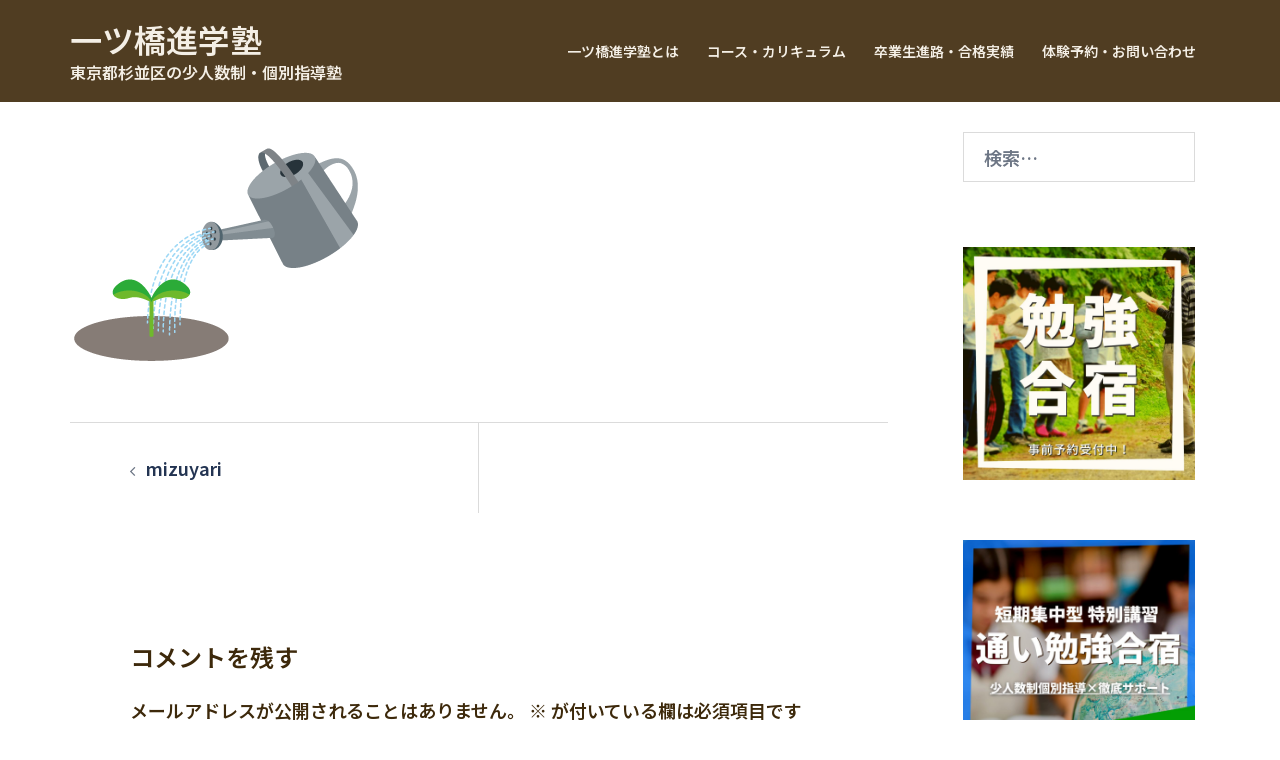

--- FILE ---
content_type: text/html; charset=UTF-8
request_url: https://sodateru-juku.com/mizuyari
body_size: 29573
content:
<!DOCTYPE html>
<html dir="ltr" lang="ja" prefix="og: https://ogp.me/ns#">
<head>
<meta charset="UTF-8">
<meta name="viewport" content="width=device-width, initial-scale=1">
<link rel="profile" href="http://gmpg.org/xfn/11">
<link rel="pingback" href="https://sodateru-juku.com/xmlrpc.php">

<title>mizuyari | 一ツ橋進学塾</title>

		<!-- All in One SEO 4.9.3 - aioseo.com -->
	<meta name="robots" content="max-image-preview:large" />
	<meta name="author" content="mari"/>
	<meta name="google-site-verification" content="14tVJyYjXTMcI1a3bOP6Tivy1Kp4Aar8YquO0panEGQ" />
	<link rel="canonical" href="https://sodateru-juku.com/mizuyari" />
	<meta name="generator" content="All in One SEO (AIOSEO) 4.9.3" />
		<meta property="og:locale" content="ja_JP" />
		<meta property="og:site_name" content="一ツ橋進学塾" />
		<meta property="og:type" content="article" />
		<meta property="og:title" content="mizuyari | 一ツ橋進学塾" />
		<meta property="og:url" content="https://sodateru-juku.com/mizuyari" />
		<meta property="og:image" content="https://sodateru-juku.com/wp-content/uploads/2021/07/afb910140b4d579728c7b6cc986f0990.png" />
		<meta property="og:image:secure_url" content="https://sodateru-juku.com/wp-content/uploads/2021/07/afb910140b4d579728c7b6cc986f0990.png" />
		<meta property="og:image:width" content="1120" />
		<meta property="og:image:height" content="1120" />
		<meta property="article:published_time" content="2020-12-20T10:45:10+00:00" />
		<meta property="article:modified_time" content="2020-12-20T10:45:10+00:00" />
		<meta name="twitter:card" content="summary_large_image" />
		<meta name="twitter:title" content="mizuyari | 一ツ橋進学塾" />
		<meta name="twitter:image" content="https://sodateru-juku.com/wp-content/uploads/2021/07/afb910140b4d579728c7b6cc986f0990.png" />
		<script type="application/ld+json" class="aioseo-schema">
			{"@context":"https:\/\/schema.org","@graph":[{"@type":"BreadcrumbList","@id":"https:\/\/sodateru-juku.com\/mizuyari#breadcrumblist","itemListElement":[{"@type":"ListItem","@id":"https:\/\/sodateru-juku.com#listItem","position":1,"name":"Home","item":"https:\/\/sodateru-juku.com","nextItem":{"@type":"ListItem","@id":"https:\/\/sodateru-juku.com\/mizuyari#listItem","name":"mizuyari"}},{"@type":"ListItem","@id":"https:\/\/sodateru-juku.com\/mizuyari#listItem","position":2,"name":"mizuyari","previousItem":{"@type":"ListItem","@id":"https:\/\/sodateru-juku.com#listItem","name":"Home"}}]},{"@type":"ItemPage","@id":"https:\/\/sodateru-juku.com\/mizuyari#itempage","url":"https:\/\/sodateru-juku.com\/mizuyari","name":"mizuyari | \u4e00\u30c4\u6a4b\u9032\u5b66\u587e","inLanguage":"ja","isPartOf":{"@id":"https:\/\/sodateru-juku.com\/#website"},"breadcrumb":{"@id":"https:\/\/sodateru-juku.com\/mizuyari#breadcrumblist"},"author":{"@id":"https:\/\/sodateru-juku.com\/author\/mari#author"},"creator":{"@id":"https:\/\/sodateru-juku.com\/author\/mari#author"},"datePublished":"2020-12-20T19:45:10+09:00","dateModified":"2020-12-20T19:45:10+09:00"},{"@type":"Organization","@id":"https:\/\/sodateru-juku.com\/#organization","name":"\u4e00\u30c4\u6a4b\u9032\u5b66\u587e","description":"\u6771\u4eac\u90fd\u6749\u4e26\u533a\u306e\u5c11\u4eba\u6570\u5236\u30fb\u500b\u5225\u6307\u5c0e\u587e","url":"https:\/\/sodateru-juku.com\/","telephone":"+81332474848","logo":{"@type":"ImageObject","url":"https:\/\/sodateru-juku.com\/wp-content\/uploads\/2021\/07\/afb910140b4d579728c7b6cc986f0990.png","@id":"https:\/\/sodateru-juku.com\/mizuyari\/#organizationLogo","width":1120,"height":1120,"caption":"\u4e00\u30c4\u6a4b\u9032\u5b66\u587e\uff5c1968\u5e74\u5275\u7acb \u5c11\u4eba\u6570\u5236\u30fb\u500b\u5225\u6307\u5c0e\u9032\u5b66\u587e"},"image":{"@id":"https:\/\/sodateru-juku.com\/mizuyari\/#organizationLogo"}},{"@type":"Person","@id":"https:\/\/sodateru-juku.com\/author\/mari#author","url":"https:\/\/sodateru-juku.com\/author\/mari","name":"mari","image":{"@type":"ImageObject","@id":"https:\/\/sodateru-juku.com\/mizuyari#authorImage","url":"https:\/\/secure.gravatar.com\/avatar\/f1662e9d7239178a34a8eb154f36d1fec394ff392197f9de107e75eff386275a?s=96&d=mm&r=g","width":96,"height":96,"caption":"mari"}},{"@type":"WebSite","@id":"https:\/\/sodateru-juku.com\/#website","url":"https:\/\/sodateru-juku.com\/","name":"\u4e00\u30c4\u6a4b\u9032\u5b66\u587e","description":"\u6771\u4eac\u90fd\u6749\u4e26\u533a\u306e\u5c11\u4eba\u6570\u5236\u30fb\u500b\u5225\u6307\u5c0e\u587e","inLanguage":"ja","publisher":{"@id":"https:\/\/sodateru-juku.com\/#organization"}}]}
		</script>
		<!-- All in One SEO -->

<link rel='dns-prefetch' href='//webfonts.xserver.jp' />
<link rel='dns-prefetch' href='//static.addtoany.com' />
<link rel='dns-prefetch' href='//fonts.googleapis.com' />
<link rel='dns-prefetch' href='//use.fontawesome.com' />
<link rel='dns-prefetch' href='//www.googletagmanager.com' />
<link rel="alternate" type="application/rss+xml" title="一ツ橋進学塾 &raquo; フィード" href="https://sodateru-juku.com/feed" />
<link rel="alternate" type="application/rss+xml" title="一ツ橋進学塾 &raquo; コメントフィード" href="https://sodateru-juku.com/comments/feed" />
<link rel="alternate" type="application/rss+xml" title="一ツ橋進学塾 &raquo; mizuyari のコメントのフィード" href="https://sodateru-juku.com/feed/?attachment_id=4467" />
<link rel="alternate" title="oEmbed (JSON)" type="application/json+oembed" href="https://sodateru-juku.com/wp-json/oembed/1.0/embed?url=https%3A%2F%2Fsodateru-juku.com%2Fmizuyari" />
<link rel="alternate" title="oEmbed (XML)" type="text/xml+oembed" href="https://sodateru-juku.com/wp-json/oembed/1.0/embed?url=https%3A%2F%2Fsodateru-juku.com%2Fmizuyari&#038;format=xml" />
<style id='wp-img-auto-sizes-contain-inline-css' type='text/css'>
img:is([sizes=auto i],[sizes^="auto," i]){contain-intrinsic-size:3000px 1500px}
/*# sourceURL=wp-img-auto-sizes-contain-inline-css */
</style>
<link rel='stylesheet' id='twb-open-sans-css' href='https://fonts.googleapis.com/css?family=Open+Sans%3A300%2C400%2C500%2C600%2C700%2C800&#038;display=swap&#038;ver=6.9' type='text/css' media='all' />
<link rel='stylesheet' id='twbbwg-global-css' href='https://sodateru-juku.com/wp-content/plugins/photo-gallery/booster/assets/css/global.css?ver=1.0.0' type='text/css' media='all' />
<link rel='stylesheet' id='st-stylesheet-css' href='https://sodateru-juku.com/wp-content/plugins/sydney-toolbox/css/styles.min.css?ver=20220107' type='text/css' media='all' />
<link rel='stylesheet' id='sydney-bootstrap-css' href='https://sodateru-juku.com/wp-content/themes/sydney/css/bootstrap/bootstrap.min.css?ver=1' type='text/css' media='all' />
<link rel='stylesheet' id='wp-block-library-css' href='https://sodateru-juku.com/wp-includes/css/dist/block-library/style.min.css?ver=6.9' type='text/css' media='all' />
<style id='wp-block-library-inline-css' type='text/css'>
.wp-block-image.is-style-sydney-rounded img { border-radius:30px; }
.wp-block-gallery.is-style-sydney-rounded img { border-radius:30px; }
/*# sourceURL=wp-block-library-inline-css */
</style>
<link rel='stylesheet' id='aioseo/css/src/vue/standalone/blocks/table-of-contents/global.scss-css' href='https://sodateru-juku.com/wp-content/plugins/all-in-one-seo-pack/dist/Lite/assets/css/table-of-contents/global.e90f6d47.css?ver=4.9.3' type='text/css' media='all' />
<link rel='stylesheet' id='wp-components-css' href='https://sodateru-juku.com/wp-includes/css/dist/components/style.min.css?ver=6.9' type='text/css' media='all' />
<link rel='stylesheet' id='wp-preferences-css' href='https://sodateru-juku.com/wp-includes/css/dist/preferences/style.min.css?ver=6.9' type='text/css' media='all' />
<link rel='stylesheet' id='wp-block-editor-css' href='https://sodateru-juku.com/wp-includes/css/dist/block-editor/style.min.css?ver=6.9' type='text/css' media='all' />
<link rel='stylesheet' id='popup-maker-block-library-style-css' href='https://sodateru-juku.com/wp-content/plugins/popup-maker/dist/packages/block-library-style.css?ver=dbea705cfafe089d65f1' type='text/css' media='all' />
<style id='global-styles-inline-css' type='text/css'>
:root{--wp--preset--aspect-ratio--square: 1;--wp--preset--aspect-ratio--4-3: 4/3;--wp--preset--aspect-ratio--3-4: 3/4;--wp--preset--aspect-ratio--3-2: 3/2;--wp--preset--aspect-ratio--2-3: 2/3;--wp--preset--aspect-ratio--16-9: 16/9;--wp--preset--aspect-ratio--9-16: 9/16;--wp--preset--color--black: #000000;--wp--preset--color--cyan-bluish-gray: #abb8c3;--wp--preset--color--white: #ffffff;--wp--preset--color--pale-pink: #f78da7;--wp--preset--color--vivid-red: #cf2e2e;--wp--preset--color--luminous-vivid-orange: #ff6900;--wp--preset--color--luminous-vivid-amber: #fcb900;--wp--preset--color--light-green-cyan: #7bdcb5;--wp--preset--color--vivid-green-cyan: #00d084;--wp--preset--color--pale-cyan-blue: #8ed1fc;--wp--preset--color--vivid-cyan-blue: #0693e3;--wp--preset--color--vivid-purple: #9b51e0;--wp--preset--color--global-color-1: var(--sydney-global-color-1);--wp--preset--color--global-color-2: var(--sydney-global-color-2);--wp--preset--color--global-color-3: var(--sydney-global-color-3);--wp--preset--color--global-color-4: var(--sydney-global-color-4);--wp--preset--color--global-color-5: var(--sydney-global-color-5);--wp--preset--color--global-color-6: var(--sydney-global-color-6);--wp--preset--color--global-color-7: var(--sydney-global-color-7);--wp--preset--color--global-color-8: var(--sydney-global-color-8);--wp--preset--color--global-color-9: var(--sydney-global-color-9);--wp--preset--gradient--vivid-cyan-blue-to-vivid-purple: linear-gradient(135deg,rgb(6,147,227) 0%,rgb(155,81,224) 100%);--wp--preset--gradient--light-green-cyan-to-vivid-green-cyan: linear-gradient(135deg,rgb(122,220,180) 0%,rgb(0,208,130) 100%);--wp--preset--gradient--luminous-vivid-amber-to-luminous-vivid-orange: linear-gradient(135deg,rgb(252,185,0) 0%,rgb(255,105,0) 100%);--wp--preset--gradient--luminous-vivid-orange-to-vivid-red: linear-gradient(135deg,rgb(255,105,0) 0%,rgb(207,46,46) 100%);--wp--preset--gradient--very-light-gray-to-cyan-bluish-gray: linear-gradient(135deg,rgb(238,238,238) 0%,rgb(169,184,195) 100%);--wp--preset--gradient--cool-to-warm-spectrum: linear-gradient(135deg,rgb(74,234,220) 0%,rgb(151,120,209) 20%,rgb(207,42,186) 40%,rgb(238,44,130) 60%,rgb(251,105,98) 80%,rgb(254,248,76) 100%);--wp--preset--gradient--blush-light-purple: linear-gradient(135deg,rgb(255,206,236) 0%,rgb(152,150,240) 100%);--wp--preset--gradient--blush-bordeaux: linear-gradient(135deg,rgb(254,205,165) 0%,rgb(254,45,45) 50%,rgb(107,0,62) 100%);--wp--preset--gradient--luminous-dusk: linear-gradient(135deg,rgb(255,203,112) 0%,rgb(199,81,192) 50%,rgb(65,88,208) 100%);--wp--preset--gradient--pale-ocean: linear-gradient(135deg,rgb(255,245,203) 0%,rgb(182,227,212) 50%,rgb(51,167,181) 100%);--wp--preset--gradient--electric-grass: linear-gradient(135deg,rgb(202,248,128) 0%,rgb(113,206,126) 100%);--wp--preset--gradient--midnight: linear-gradient(135deg,rgb(2,3,129) 0%,rgb(40,116,252) 100%);--wp--preset--font-size--small: 13px;--wp--preset--font-size--medium: 20px;--wp--preset--font-size--large: 36px;--wp--preset--font-size--x-large: 42px;--wp--preset--spacing--20: 10px;--wp--preset--spacing--30: 20px;--wp--preset--spacing--40: 30px;--wp--preset--spacing--50: clamp(30px, 5vw, 60px);--wp--preset--spacing--60: clamp(30px, 7vw, 80px);--wp--preset--spacing--70: clamp(50px, 7vw, 100px);--wp--preset--spacing--80: clamp(50px, 10vw, 120px);--wp--preset--shadow--natural: 6px 6px 9px rgba(0, 0, 0, 0.2);--wp--preset--shadow--deep: 12px 12px 50px rgba(0, 0, 0, 0.4);--wp--preset--shadow--sharp: 6px 6px 0px rgba(0, 0, 0, 0.2);--wp--preset--shadow--outlined: 6px 6px 0px -3px rgb(255, 255, 255), 6px 6px rgb(0, 0, 0);--wp--preset--shadow--crisp: 6px 6px 0px rgb(0, 0, 0);}:root { --wp--style--global--content-size: 740px;--wp--style--global--wide-size: 1140px; }:where(body) { margin: 0; }.wp-site-blocks { padding-top: var(--wp--style--root--padding-top); padding-bottom: var(--wp--style--root--padding-bottom); }.has-global-padding { padding-right: var(--wp--style--root--padding-right); padding-left: var(--wp--style--root--padding-left); }.has-global-padding > .alignfull { margin-right: calc(var(--wp--style--root--padding-right) * -1); margin-left: calc(var(--wp--style--root--padding-left) * -1); }.has-global-padding :where(:not(.alignfull.is-layout-flow) > .has-global-padding:not(.wp-block-block, .alignfull)) { padding-right: 0; padding-left: 0; }.has-global-padding :where(:not(.alignfull.is-layout-flow) > .has-global-padding:not(.wp-block-block, .alignfull)) > .alignfull { margin-left: 0; margin-right: 0; }.wp-site-blocks > .alignleft { float: left; margin-right: 2em; }.wp-site-blocks > .alignright { float: right; margin-left: 2em; }.wp-site-blocks > .aligncenter { justify-content: center; margin-left: auto; margin-right: auto; }:where(.wp-site-blocks) > * { margin-block-start: 24px; margin-block-end: 0; }:where(.wp-site-blocks) > :first-child { margin-block-start: 0; }:where(.wp-site-blocks) > :last-child { margin-block-end: 0; }:root { --wp--style--block-gap: 24px; }:root :where(.is-layout-flow) > :first-child{margin-block-start: 0;}:root :where(.is-layout-flow) > :last-child{margin-block-end: 0;}:root :where(.is-layout-flow) > *{margin-block-start: 24px;margin-block-end: 0;}:root :where(.is-layout-constrained) > :first-child{margin-block-start: 0;}:root :where(.is-layout-constrained) > :last-child{margin-block-end: 0;}:root :where(.is-layout-constrained) > *{margin-block-start: 24px;margin-block-end: 0;}:root :where(.is-layout-flex){gap: 24px;}:root :where(.is-layout-grid){gap: 24px;}.is-layout-flow > .alignleft{float: left;margin-inline-start: 0;margin-inline-end: 2em;}.is-layout-flow > .alignright{float: right;margin-inline-start: 2em;margin-inline-end: 0;}.is-layout-flow > .aligncenter{margin-left: auto !important;margin-right: auto !important;}.is-layout-constrained > .alignleft{float: left;margin-inline-start: 0;margin-inline-end: 2em;}.is-layout-constrained > .alignright{float: right;margin-inline-start: 2em;margin-inline-end: 0;}.is-layout-constrained > .aligncenter{margin-left: auto !important;margin-right: auto !important;}.is-layout-constrained > :where(:not(.alignleft):not(.alignright):not(.alignfull)){max-width: var(--wp--style--global--content-size);margin-left: auto !important;margin-right: auto !important;}.is-layout-constrained > .alignwide{max-width: var(--wp--style--global--wide-size);}body .is-layout-flex{display: flex;}.is-layout-flex{flex-wrap: wrap;align-items: center;}.is-layout-flex > :is(*, div){margin: 0;}body .is-layout-grid{display: grid;}.is-layout-grid > :is(*, div){margin: 0;}body{--wp--style--root--padding-top: 0px;--wp--style--root--padding-right: 0px;--wp--style--root--padding-bottom: 0px;--wp--style--root--padding-left: 0px;}a:where(:not(.wp-element-button)){text-decoration: underline;}:root :where(.wp-element-button, .wp-block-button__link){background-color: #32373c;border-width: 0;color: #fff;font-family: inherit;font-size: inherit;font-style: inherit;font-weight: inherit;letter-spacing: inherit;line-height: inherit;padding-top: calc(0.667em + 2px);padding-right: calc(1.333em + 2px);padding-bottom: calc(0.667em + 2px);padding-left: calc(1.333em + 2px);text-decoration: none;text-transform: inherit;}.has-black-color{color: var(--wp--preset--color--black) !important;}.has-cyan-bluish-gray-color{color: var(--wp--preset--color--cyan-bluish-gray) !important;}.has-white-color{color: var(--wp--preset--color--white) !important;}.has-pale-pink-color{color: var(--wp--preset--color--pale-pink) !important;}.has-vivid-red-color{color: var(--wp--preset--color--vivid-red) !important;}.has-luminous-vivid-orange-color{color: var(--wp--preset--color--luminous-vivid-orange) !important;}.has-luminous-vivid-amber-color{color: var(--wp--preset--color--luminous-vivid-amber) !important;}.has-light-green-cyan-color{color: var(--wp--preset--color--light-green-cyan) !important;}.has-vivid-green-cyan-color{color: var(--wp--preset--color--vivid-green-cyan) !important;}.has-pale-cyan-blue-color{color: var(--wp--preset--color--pale-cyan-blue) !important;}.has-vivid-cyan-blue-color{color: var(--wp--preset--color--vivid-cyan-blue) !important;}.has-vivid-purple-color{color: var(--wp--preset--color--vivid-purple) !important;}.has-global-color-1-color{color: var(--wp--preset--color--global-color-1) !important;}.has-global-color-2-color{color: var(--wp--preset--color--global-color-2) !important;}.has-global-color-3-color{color: var(--wp--preset--color--global-color-3) !important;}.has-global-color-4-color{color: var(--wp--preset--color--global-color-4) !important;}.has-global-color-5-color{color: var(--wp--preset--color--global-color-5) !important;}.has-global-color-6-color{color: var(--wp--preset--color--global-color-6) !important;}.has-global-color-7-color{color: var(--wp--preset--color--global-color-7) !important;}.has-global-color-8-color{color: var(--wp--preset--color--global-color-8) !important;}.has-global-color-9-color{color: var(--wp--preset--color--global-color-9) !important;}.has-black-background-color{background-color: var(--wp--preset--color--black) !important;}.has-cyan-bluish-gray-background-color{background-color: var(--wp--preset--color--cyan-bluish-gray) !important;}.has-white-background-color{background-color: var(--wp--preset--color--white) !important;}.has-pale-pink-background-color{background-color: var(--wp--preset--color--pale-pink) !important;}.has-vivid-red-background-color{background-color: var(--wp--preset--color--vivid-red) !important;}.has-luminous-vivid-orange-background-color{background-color: var(--wp--preset--color--luminous-vivid-orange) !important;}.has-luminous-vivid-amber-background-color{background-color: var(--wp--preset--color--luminous-vivid-amber) !important;}.has-light-green-cyan-background-color{background-color: var(--wp--preset--color--light-green-cyan) !important;}.has-vivid-green-cyan-background-color{background-color: var(--wp--preset--color--vivid-green-cyan) !important;}.has-pale-cyan-blue-background-color{background-color: var(--wp--preset--color--pale-cyan-blue) !important;}.has-vivid-cyan-blue-background-color{background-color: var(--wp--preset--color--vivid-cyan-blue) !important;}.has-vivid-purple-background-color{background-color: var(--wp--preset--color--vivid-purple) !important;}.has-global-color-1-background-color{background-color: var(--wp--preset--color--global-color-1) !important;}.has-global-color-2-background-color{background-color: var(--wp--preset--color--global-color-2) !important;}.has-global-color-3-background-color{background-color: var(--wp--preset--color--global-color-3) !important;}.has-global-color-4-background-color{background-color: var(--wp--preset--color--global-color-4) !important;}.has-global-color-5-background-color{background-color: var(--wp--preset--color--global-color-5) !important;}.has-global-color-6-background-color{background-color: var(--wp--preset--color--global-color-6) !important;}.has-global-color-7-background-color{background-color: var(--wp--preset--color--global-color-7) !important;}.has-global-color-8-background-color{background-color: var(--wp--preset--color--global-color-8) !important;}.has-global-color-9-background-color{background-color: var(--wp--preset--color--global-color-9) !important;}.has-black-border-color{border-color: var(--wp--preset--color--black) !important;}.has-cyan-bluish-gray-border-color{border-color: var(--wp--preset--color--cyan-bluish-gray) !important;}.has-white-border-color{border-color: var(--wp--preset--color--white) !important;}.has-pale-pink-border-color{border-color: var(--wp--preset--color--pale-pink) !important;}.has-vivid-red-border-color{border-color: var(--wp--preset--color--vivid-red) !important;}.has-luminous-vivid-orange-border-color{border-color: var(--wp--preset--color--luminous-vivid-orange) !important;}.has-luminous-vivid-amber-border-color{border-color: var(--wp--preset--color--luminous-vivid-amber) !important;}.has-light-green-cyan-border-color{border-color: var(--wp--preset--color--light-green-cyan) !important;}.has-vivid-green-cyan-border-color{border-color: var(--wp--preset--color--vivid-green-cyan) !important;}.has-pale-cyan-blue-border-color{border-color: var(--wp--preset--color--pale-cyan-blue) !important;}.has-vivid-cyan-blue-border-color{border-color: var(--wp--preset--color--vivid-cyan-blue) !important;}.has-vivid-purple-border-color{border-color: var(--wp--preset--color--vivid-purple) !important;}.has-global-color-1-border-color{border-color: var(--wp--preset--color--global-color-1) !important;}.has-global-color-2-border-color{border-color: var(--wp--preset--color--global-color-2) !important;}.has-global-color-3-border-color{border-color: var(--wp--preset--color--global-color-3) !important;}.has-global-color-4-border-color{border-color: var(--wp--preset--color--global-color-4) !important;}.has-global-color-5-border-color{border-color: var(--wp--preset--color--global-color-5) !important;}.has-global-color-6-border-color{border-color: var(--wp--preset--color--global-color-6) !important;}.has-global-color-7-border-color{border-color: var(--wp--preset--color--global-color-7) !important;}.has-global-color-8-border-color{border-color: var(--wp--preset--color--global-color-8) !important;}.has-global-color-9-border-color{border-color: var(--wp--preset--color--global-color-9) !important;}.has-vivid-cyan-blue-to-vivid-purple-gradient-background{background: var(--wp--preset--gradient--vivid-cyan-blue-to-vivid-purple) !important;}.has-light-green-cyan-to-vivid-green-cyan-gradient-background{background: var(--wp--preset--gradient--light-green-cyan-to-vivid-green-cyan) !important;}.has-luminous-vivid-amber-to-luminous-vivid-orange-gradient-background{background: var(--wp--preset--gradient--luminous-vivid-amber-to-luminous-vivid-orange) !important;}.has-luminous-vivid-orange-to-vivid-red-gradient-background{background: var(--wp--preset--gradient--luminous-vivid-orange-to-vivid-red) !important;}.has-very-light-gray-to-cyan-bluish-gray-gradient-background{background: var(--wp--preset--gradient--very-light-gray-to-cyan-bluish-gray) !important;}.has-cool-to-warm-spectrum-gradient-background{background: var(--wp--preset--gradient--cool-to-warm-spectrum) !important;}.has-blush-light-purple-gradient-background{background: var(--wp--preset--gradient--blush-light-purple) !important;}.has-blush-bordeaux-gradient-background{background: var(--wp--preset--gradient--blush-bordeaux) !important;}.has-luminous-dusk-gradient-background{background: var(--wp--preset--gradient--luminous-dusk) !important;}.has-pale-ocean-gradient-background{background: var(--wp--preset--gradient--pale-ocean) !important;}.has-electric-grass-gradient-background{background: var(--wp--preset--gradient--electric-grass) !important;}.has-midnight-gradient-background{background: var(--wp--preset--gradient--midnight) !important;}.has-small-font-size{font-size: var(--wp--preset--font-size--small) !important;}.has-medium-font-size{font-size: var(--wp--preset--font-size--medium) !important;}.has-large-font-size{font-size: var(--wp--preset--font-size--large) !important;}.has-x-large-font-size{font-size: var(--wp--preset--font-size--x-large) !important;}
:root :where(.wp-block-pullquote){font-size: 1.5em;line-height: 1.6;}
/*# sourceURL=global-styles-inline-css */
</style>
<link rel='stylesheet' id='contact-form-7-css' href='https://sodateru-juku.com/wp-content/plugins/contact-form-7/includes/css/styles.css?ver=6.1.4' type='text/css' media='all' />
<link rel='stylesheet' id='bwg_fonts-css' href='https://sodateru-juku.com/wp-content/plugins/photo-gallery/css/bwg-fonts/fonts.css?ver=0.0.1' type='text/css' media='all' />
<link rel='stylesheet' id='sumoselect-css' href='https://sodateru-juku.com/wp-content/plugins/photo-gallery/css/sumoselect.min.css?ver=3.4.6' type='text/css' media='all' />
<link rel='stylesheet' id='mCustomScrollbar-css' href='https://sodateru-juku.com/wp-content/plugins/photo-gallery/css/jquery.mCustomScrollbar.min.css?ver=3.1.5' type='text/css' media='all' />
<link rel='stylesheet' id='bwg_googlefonts-css' href='https://fonts.googleapis.com/css?family=Ubuntu&#038;subset=greek,latin,greek-ext,vietnamese,cyrillic-ext,latin-ext,cyrillic' type='text/css' media='all' />
<link rel='stylesheet' id='bwg_frontend-css' href='https://sodateru-juku.com/wp-content/plugins/photo-gallery/css/styles.min.css?ver=1.8.35' type='text/css' media='all' />
<link rel='stylesheet' id='sow-image-default-dbf295114b96-css' href='https://sodateru-juku.com/wp-content/uploads/siteorigin-widgets/sow-image-default-dbf295114b96.css?ver=6.9' type='text/css' media='all' />
<link rel='stylesheet' id='toc-screen-css' href='https://sodateru-juku.com/wp-content/plugins/table-of-contents-plus/screen.min.css?ver=2411.1' type='text/css' media='all' />
<style id='toc-screen-inline-css' type='text/css'>
div#toc_container {background: #f9f9f9;border: 1px solid #aaaaaa;}div#toc_container ul li {font-size: 90%;}
/*# sourceURL=toc-screen-inline-css */
</style>
<link rel='stylesheet' id='wpos-slick-style-css' href='https://sodateru-juku.com/wp-content/plugins/wp-slick-slider-and-image-carousel/assets/css/slick.css?ver=3.7.8' type='text/css' media='all' />
<link rel='stylesheet' id='wpsisac-public-style-css' href='https://sodateru-juku.com/wp-content/plugins/wp-slick-slider-and-image-carousel/assets/css/wpsisac-public.css?ver=3.7.8' type='text/css' media='all' />
<link rel='stylesheet' id='parent-style-css' href='https://sodateru-juku.com/wp-content/themes/sydney/style.css?ver=6.9' type='text/css' media='all' />
<link rel='stylesheet' id='child-style-css' href='https://sodateru-juku.com/wp-content/themes/sydney_child/style.css?ver=6.9' type='text/css' media='all' />
<link rel='stylesheet' id='sydney-google-fonts-css' href='https://fonts.googleapis.com/css2?family=Noto+Sans+JP%3Awght%40600&#038;display=swap&#038;ver=20250902' type='text/css' media='all' />
<link rel='stylesheet' id='sydney-elementor-css' href='https://sodateru-juku.com/wp-content/themes/sydney/css/components/elementor.min.css?ver=20220824' type='text/css' media='all' />
<link rel='stylesheet' id='sydney-siteorigin-css' href='https://sodateru-juku.com/wp-content/themes/sydney/css/components/siteorigin.min.css?ver=20251002' type='text/css' media='all' />
<link rel='stylesheet' id='sydney-font-awesome-css' href='https://sodateru-juku.com/wp-content/themes/sydney/fonts/font-awesome.min.css?ver=20250902' type='text/css' media='all' />
<link rel='stylesheet' id='sydney-comments-css' href='https://sodateru-juku.com/wp-content/themes/sydney/css/components/comments.min.css?ver=20220824' type='text/css' media='all' />
<link rel='stylesheet' id='sydney-style-min-css' href='https://sodateru-juku.com/wp-content/themes/sydney/css/styles.min.css?ver=20250404' type='text/css' media='all' />
<style id='sydney-style-min-inline-css' type='text/css'>
.site-header{background-color:rgba(61,41,11,0.9);}.woocommerce ul.products li.product{text-align:center;}html{scroll-behavior:smooth;}.header-image{background-size:cover;}.header-image{height:300px;}:root{--sydney-global-color-1:#2782f9;--sydney-global-color-2:#b73d3d;--sydney-global-color-3:#233452;--sydney-global-color-4:#00102E;--sydney-global-color-5:#6d7685;--sydney-global-color-6:#00102E;--sydney-global-color-7:#F4F5F7;--sydney-global-color-8:#dbdbdb;--sydney-global-color-9:#ffffff;}.llms-student-dashboard .llms-button-secondary:hover,.llms-button-action:hover,.read-more-gt,.widget-area .widget_fp_social a,#mainnav ul li a:hover,.sydney_contact_info_widget span,.roll-team .team-content .name,.roll-team .team-item .team-pop .team-social li:hover a,.roll-infomation li.address:before,.roll-infomation li.phone:before,.roll-infomation li.email:before,.roll-testimonials .name,.roll-button.border,.roll-button:hover,.roll-icon-list .icon i,.roll-icon-list .content h3 a:hover,.roll-icon-box.white .content h3 a,.roll-icon-box .icon i,.roll-icon-box .content h3 a:hover,.switcher-container .switcher-icon a:focus,.go-top:hover,.hentry .meta-post a:hover,#mainnav > ul > li > a.active,#mainnav > ul > li > a:hover,button:hover,input[type="button"]:hover,input[type="reset"]:hover,input[type="submit"]:hover,.text-color,.social-menu-widget a,.social-menu-widget a:hover,.archive .team-social li a,a,h1 a,h2 a,h3 a,h4 a,h5 a,h6 a,.classic-alt .meta-post a,.single .hentry .meta-post a,.content-area.modern .hentry .meta-post span:before,.content-area.modern .post-cat{color:var(--sydney-global-color-1)}.llms-student-dashboard .llms-button-secondary,.llms-button-action,.woocommerce #respond input#submit,.woocommerce a.button,.woocommerce button.button,.woocommerce input.button,.project-filter li a.active,.project-filter li a:hover,.preloader .pre-bounce1,.preloader .pre-bounce2,.roll-team .team-item .team-pop,.roll-progress .progress-animate,.roll-socials li a:hover,.roll-project .project-item .project-pop,.roll-project .project-filter li.active,.roll-project .project-filter li:hover,.roll-button.light:hover,.roll-button.border:hover,.roll-button,.roll-icon-box.white .icon,.owl-theme .owl-controls .owl-page.active span,.owl-theme .owl-controls.clickable .owl-page:hover span,.go-top,.bottom .socials li:hover a,.sidebar .widget:before,.blog-pagination ul li.active,.blog-pagination ul li:hover a,.content-area .hentry:after,.text-slider .maintitle:after,.error-wrap #search-submit:hover,#mainnav .sub-menu li:hover > a,#mainnav ul li ul:after,button,input[type="button"],input[type="reset"],input[type="submit"],.panel-grid-cell .widget-title:after,.cart-amount{background-color:var(--sydney-global-color-1)}.llms-student-dashboard .llms-button-secondary,.llms-student-dashboard .llms-button-secondary:hover,.llms-button-action,.llms-button-action:hover,.roll-socials li a:hover,.roll-socials li a,.roll-button.light:hover,.roll-button.border,.roll-button,.roll-icon-list .icon,.roll-icon-box .icon,.owl-theme .owl-controls .owl-page span,.comment .comment-detail,.widget-tags .tag-list a:hover,.blog-pagination ul li,.error-wrap #search-submit:hover,textarea:focus,input[type="text"]:focus,input[type="password"]:focus,input[type="date"]:focus,input[type="number"]:focus,input[type="email"]:focus,input[type="url"]:focus,input[type="search"]:focus,input[type="tel"]:focus,button,input[type="button"],input[type="reset"],input[type="submit"],.archive .team-social li a{border-color:var(--sydney-global-color-1)}.sydney_contact_info_widget span{fill:var(--sydney-global-color-1);}.go-top:hover svg{stroke:var(--sydney-global-color-1);}.site-header.float-header{background-color:rgba(61,41,11,0.9);}@media only screen and (max-width:1024px){.site-header{background-color:#3d290b;}}#mainnav ul li a,#mainnav ul li::before{color:#f4efe6}#mainnav .sub-menu li a{color:#f4efe6}#mainnav .sub-menu li a{background:#f4efe6}.text-slider .maintitle,.text-slider .subtitle{color:#ffffff}body{color:#3d290b}#secondary{background-color:#ffffff}#secondary,#secondary a:not(.wp-block-button__link){color:#3d290b}.btn-menu .sydney-svg-icon{fill:#f4efe6}#mainnav ul li a:hover,.main-header #mainnav .menu > li > a:hover{color:#f4efe6}.overlay{background-color:#3d290b}.page-wrap{padding-top:0;}.page-wrap{padding-bottom:0;}@media only screen and (max-width:1025px){.mobile-slide{display:block;}.slide-item{background-image:none !important;}.header-slider{}.slide-item{height:auto !important;}.slide-inner{min-height:initial;}}.go-top.show{border-radius:2px;bottom:10px;}.go-top.position-right{right:20px;}.go-top.position-left{left:20px;}.go-top{background-color:;}.go-top:hover{background-color:;}.go-top{color:;}.go-top svg{stroke:;}.go-top:hover{color:;}.go-top:hover svg{stroke:;}.go-top .sydney-svg-icon,.go-top .sydney-svg-icon svg{width:16px;height:16px;}.go-top{padding:15px;}@media (min-width:992px){.site-info{font-size:16px;}}@media (min-width:576px) and (max-width:991px){.site-info{font-size:16px;}}@media (max-width:575px){.site-info{font-size:16px;}}.site-info{border-top:0;}.footer-widgets-grid{gap:30px;}@media (min-width:992px){.footer-widgets-grid{padding-top:95px;padding-bottom:95px;}}@media (min-width:576px) and (max-width:991px){.footer-widgets-grid{padding-top:60px;padding-bottom:60px;}}@media (max-width:575px){.footer-widgets-grid{padding-top:60px;padding-bottom:60px;}}@media (min-width:992px){.sidebar-column .widget .widget-title{font-size:22px;}}@media (min-width:576px) and (max-width:991px){.sidebar-column .widget .widget-title{font-size:22px;}}@media (max-width:575px){.sidebar-column .widget .widget-title{font-size:22px;}}@media (min-width:992px){.footer-widgets{font-size:16px;}}@media (min-width:576px) and (max-width:991px){.footer-widgets{font-size:16px;}}@media (max-width:575px){.footer-widgets{font-size:16px;}}.footer-widgets{background-color:#fff6e8;}.sidebar-column .widget .widget-title{color:;}.sidebar-column .widget h1,.sidebar-column .widget h2,.sidebar-column .widget h3,.sidebar-column .widget h4,.sidebar-column .widget h5,.sidebar-column .widget h6{color:;}.sidebar-column .widget{color:#3d290b;}#sidebar-footer .widget a{color:;}#sidebar-footer .widget a:hover{color:;}.site-footer{background-color:#3d290b;}.site-info,.site-info a{color:#3d290b;}.site-info .sydney-svg-icon svg{fill:#3d290b;}.site-info{padding-top:20px;padding-bottom:20px;}@media (min-width:992px){button,.roll-button,a.button,.wp-block-button__link,.wp-block-button.is-style-outline a,input[type="button"],input[type="reset"],input[type="submit"]{padding-top:12px;padding-bottom:12px;}}@media (min-width:576px) and (max-width:991px){button,.roll-button,a.button,.wp-block-button__link,.wp-block-button.is-style-outline a,input[type="button"],input[type="reset"],input[type="submit"]{padding-top:12px;padding-bottom:12px;}}@media (max-width:575px){button,.roll-button,a.button,.wp-block-button__link,.wp-block-button.is-style-outline a,input[type="button"],input[type="reset"],input[type="submit"]{padding-top:12px;padding-bottom:12px;}}@media (min-width:992px){button,.roll-button,a.button,.wp-block-button__link,.wp-block-button.is-style-outline a,input[type="button"],input[type="reset"],input[type="submit"]{padding-left:35px;padding-right:35px;}}@media (min-width:576px) and (max-width:991px){button,.roll-button,a.button,.wp-block-button__link,.wp-block-button.is-style-outline a,input[type="button"],input[type="reset"],input[type="submit"]{padding-left:35px;padding-right:35px;}}@media (max-width:575px){button,.roll-button,a.button,.wp-block-button__link,.wp-block-button.is-style-outline a,input[type="button"],input[type="reset"],input[type="submit"]{padding-left:35px;padding-right:35px;}}button,.roll-button,a.button,.wp-block-button__link,input[type="button"],input[type="reset"],input[type="submit"]{border-radius:0;}@media (min-width:992px){button,.roll-button,a.button,.wp-block-button__link,input[type="button"],input[type="reset"],input[type="submit"]{font-size:14px;}}@media (min-width:576px) and (max-width:991px){button,.roll-button,a.button,.wp-block-button__link,input[type="button"],input[type="reset"],input[type="submit"]{font-size:14px;}}@media (max-width:575px){button,.roll-button,a.button,.wp-block-button__link,input[type="button"],input[type="reset"],input[type="submit"]{font-size:14px;}}button,.roll-button,a.button,.wp-block-button__link,input[type="button"],input[type="reset"],input[type="submit"]{text-transform:uppercase;}button,.wp-element-button,div.wpforms-container-full:not(.wpforms-block) .wpforms-form input[type=submit],div.wpforms-container-full:not(.wpforms-block) .wpforms-form button[type=submit],div.wpforms-container-full:not(.wpforms-block) .wpforms-form .wpforms-page-button,.roll-button,a.button,.wp-block-button__link,input[type="button"],input[type="reset"],input[type="submit"]{background-color:;}button:hover,.wp-element-button:hover,div.wpforms-container-full:not(.wpforms-block) .wpforms-form input[type=submit]:hover,div.wpforms-container-full:not(.wpforms-block) .wpforms-form button[type=submit]:hover,div.wpforms-container-full:not(.wpforms-block) .wpforms-form .wpforms-page-button:hover,.roll-button:hover,a.button:hover,.wp-block-button__link:hover,input[type="button"]:hover,input[type="reset"]:hover,input[type="submit"]:hover{background-color:;}button,#sidebar-footer a.wp-block-button__link,.wp-element-button,div.wpforms-container-full:not(.wpforms-block) .wpforms-form input[type=submit],div.wpforms-container-full:not(.wpforms-block) .wpforms-form button[type=submit],div.wpforms-container-full:not(.wpforms-block) .wpforms-form .wpforms-page-button,.checkout-button.button,a.button,.wp-block-button__link,input[type="button"],input[type="reset"],input[type="submit"]{color:;}button:hover,#sidebar-footer .wp-block-button__link:hover,.wp-element-button:hover,div.wpforms-container-full:not(.wpforms-block) .wpforms-form input[type=submit]:hover,div.wpforms-container-full:not(.wpforms-block) .wpforms-form button[type=submit]:hover,div.wpforms-container-full:not(.wpforms-block) .wpforms-form .wpforms-page-button:hover,.roll-button:hover,a.button:hover,.wp-block-button__link:hover,input[type="button"]:hover,input[type="reset"]:hover,input[type="submit"]:hover{color:;}.is-style-outline .wp-block-button__link,div.wpforms-container-full:not(.wpforms-block) .wpforms-form input[type=submit],div.wpforms-container-full:not(.wpforms-block) .wpforms-form button[type=submit],div.wpforms-container-full:not(.wpforms-block) .wpforms-form .wpforms-page-button,.roll-button,.wp-block-button__link.is-style-outline,button,a.button,.wp-block-button__link,input[type="button"],input[type="reset"],input[type="submit"]{border-color:;}button:hover,div.wpforms-container-full:not(.wpforms-block) .wpforms-form input[type=submit]:hover,div.wpforms-container-full:not(.wpforms-block) .wpforms-form button[type=submit]:hover,div.wpforms-container-full:not(.wpforms-block) .wpforms-form .wpforms-page-button:hover,.roll-button:hover,a.button:hover,.wp-block-button__link:hover,input[type="button"]:hover,input[type="reset"]:hover,input[type="submit"]:hover{border-color:;}.posts-layout .list-image{width:30%;}.posts-layout .list-content{width:70%;}.content-area:not(.layout4):not(.layout6) .posts-layout .entry-thumb{margin:0 0 24px 0;}.layout4 .entry-thumb,.layout6 .entry-thumb{margin:0 24px 0 0;}.layout6 article:nth-of-type(even) .list-image .entry-thumb{margin:0 0 0 24px;}.posts-layout .entry-header{margin-bottom:24px;}.posts-layout .entry-meta.below-excerpt{margin:15px 0 0;}.posts-layout .entry-meta.above-title{margin:0 0 15px;}.single .entry-header .entry-title{color:;}.single .entry-header .entry-meta,.single .entry-header .entry-meta a{color:;}@media (min-width:992px){.single .entry-meta{font-size:12px;}}@media (min-width:576px) and (max-width:991px){.single .entry-meta{font-size:12px;}}@media (max-width:575px){.single .entry-meta{font-size:12px;}}@media (min-width:992px){.single .entry-header .entry-title{font-size:32px;}}@media (min-width:576px) and (max-width:991px){.single .entry-header .entry-title{font-size:32px;}}@media (max-width:575px){.single .entry-header .entry-title{font-size:32px;}}.posts-layout .entry-post{color:#233452;}.posts-layout .entry-title a{color:#00102E;}.posts-layout .author,.posts-layout .entry-meta a{color:#6d7685;}@media (min-width:992px){.posts-layout .entry-post{font-size:16px;}}@media (min-width:576px) and (max-width:991px){.posts-layout .entry-post{font-size:16px;}}@media (max-width:575px){.posts-layout .entry-post{font-size:16px;}}@media (min-width:992px){.posts-layout .entry-meta{font-size:12px;}}@media (min-width:576px) and (max-width:991px){.posts-layout .entry-meta{font-size:12px;}}@media (max-width:575px){.posts-layout .entry-meta{font-size:12px;}}@media (min-width:992px){.posts-layout .entry-title{font-size:32px;}}@media (min-width:576px) and (max-width:991px){.posts-layout .entry-title{font-size:32px;}}@media (max-width:575px){.posts-layout .entry-title{font-size:32px;}}.single .entry-header{margin-bottom:40px;}.single .entry-thumb{margin-bottom:40px;}.single .entry-meta-above{margin-bottom:24px;}.single .entry-meta-below{margin-top:24px;}@media (min-width:992px){.custom-logo-link img{max-width:180px;}}@media (min-width:576px) and (max-width:991px){.custom-logo-link img{max-width:100px;}}@media (max-width:575px){.custom-logo-link img{max-width:100px;}}.main-header,.bottom-header-row{border-bottom:0 solid rgba(255,255,255,0.1);}.header_layout_3,.header_layout_4,.header_layout_5{border-bottom:1px solid rgba(255,255,255,0.1);}.main-header:not(.sticky-active),.header-search-form{background-color:;}.main-header.sticky-active{background-color:;}.main-header .site-title a,.main-header .site-description,.main-header #mainnav .menu > li > a,#mainnav .nav-menu > li > a,.main-header .header-contact a{color:;}.main-header .sydney-svg-icon svg,.main-header .dropdown-symbol .sydney-svg-icon svg{fill:;}.sticky-active .main-header .site-title a,.sticky-active .main-header .site-description,.sticky-active .main-header #mainnav .menu > li > a,.sticky-active .main-header .header-contact a,.sticky-active .main-header .logout-link,.sticky-active .main-header .html-item,.sticky-active .main-header .sydney-login-toggle{color:;}.sticky-active .main-header .sydney-svg-icon svg,.sticky-active .main-header .dropdown-symbol .sydney-svg-icon svg{fill:;}.bottom-header-row{background-color:;}.bottom-header-row,.bottom-header-row .header-contact a,.bottom-header-row #mainnav .menu > li > a{color:;}.bottom-header-row #mainnav .menu > li > a:hover{color:;}.bottom-header-row .header-item svg,.dropdown-symbol .sydney-svg-icon svg{fill:;}.main-header .site-header-inner,.main-header .top-header-row{padding-top:15px;padding-bottom:15px;}.bottom-header-inner{padding-top:15px;padding-bottom:15px;}.bottom-header-row #mainnav ul ul li,.main-header #mainnav ul ul li{background-color:;}.bottom-header-row #mainnav ul ul li a,.bottom-header-row #mainnav ul ul li:hover a,.main-header #mainnav ul ul li:hover a,.main-header #mainnav ul ul li a{color:;}.bottom-header-row #mainnav ul ul li svg,.main-header #mainnav ul ul li svg{fill:;}.header-item .sydney-svg-icon{width:px;height:px;}.header-item .sydney-svg-icon svg{max-height:-2px;}.header-search-form{background-color:;}#mainnav .sub-menu li:hover>a,.main-header #mainnav ul ul li:hover>a{color:;}.main-header-cart .count-number{color:;}.main-header-cart .widget_shopping_cart .widgettitle:after,.main-header-cart .widget_shopping_cart .woocommerce-mini-cart__buttons:before{background-color:rgba(33,33,33,0.9);}.sydney-offcanvas-menu .mainnav ul li,.mobile-header-item.offcanvas-items,.mobile-header-item.offcanvas-items .social-profile{text-align:left;}.sydney-offcanvas-menu #mainnav ul li{text-align:left;}.sydney-offcanvas-menu #mainnav ul ul a{color:;}.sydney-offcanvas-menu #mainnav > div > ul > li > a{font-size:18px;}.sydney-offcanvas-menu #mainnav ul ul li a{font-size:16px;}.sydney-offcanvas-menu .mainnav a{padding:10px 0;}#masthead-mobile{background-color:;}#masthead-mobile .site-description,#masthead-mobile a:not(.button){color:;}#masthead-mobile svg{fill:;}.mobile-header{padding-top:15px;padding-bottom:15px;}.sydney-offcanvas-menu{background-color:#00102E;}.offcanvas-header-custom-text,.sydney-offcanvas-menu,.sydney-offcanvas-menu #mainnav a:not(.button),.sydney-offcanvas-menu a:not(.button){color:#ffffff;}.sydney-offcanvas-menu svg,.sydney-offcanvas-menu .dropdown-symbol .sydney-svg-icon svg{fill:#ffffff;}@media (min-width:992px){.site-logo{max-height:100px;}}@media (min-width:576px) and (max-width:991px){.site-logo{max-height:100px;}}@media (max-width:575px){.site-logo{max-height:100px;}}.site-title a,.site-title a:visited,.main-header .site-title a,.main-header .site-title a:visited{color:#f4efe6}.site-description,.main-header .site-description{color:#f4efe6}@media (min-width:992px){.site-title{font-size:32px;}}@media (min-width:576px) and (max-width:991px){.site-title{font-size:24px;}}@media (max-width:575px){.site-title{font-size:20px;}}@media (min-width:992px){.site-description{font-size:16px;}}@media (min-width:576px) and (max-width:991px){.site-description{font-size:16px;}}@media (max-width:575px){.site-description{font-size:16px;}}body{font-family:Noto Sans JP,sans-serif;font-weight:regular;}h1,h2,h3,h4,h5,h6,.site-title{font-family:Noto Sans JP,sans-serif;font-weight:600;}h1,h2,h3,h4,h5,h6,.site-title{text-decoration:;text-transform:;font-style:;line-height:1.2;letter-spacing:px;}@media (min-width:992px){h1:not(.site-title){font-size:32px;}}@media (min-width:576px) and (max-width:991px){h1:not(.site-title){font-size:42px;}}@media (max-width:575px){h1:not(.site-title){font-size:32px;}}@media (min-width:992px){h2{font-size:28px;}}@media (min-width:576px) and (max-width:991px){h2{font-size:32px;}}@media (max-width:575px){h2{font-size:24px;}}@media (min-width:992px){h3{font-size:24px;}}@media (min-width:576px) and (max-width:991px){h3{font-size:24px;}}@media (max-width:575px){h3{font-size:20px;}}@media (min-width:992px){h4{font-size:20px;}}@media (min-width:576px) and (max-width:991px){h4{font-size:18px;}}@media (max-width:575px){h4{font-size:16px;}}@media (min-width:992px){h5{font-size:20px;}}@media (min-width:576px) and (max-width:991px){h5{font-size:16px;}}@media (max-width:575px){h5{font-size:16px;}}@media (min-width:992px){h6{font-size:20px;}}@media (min-width:576px) and (max-width:991px){h6{font-size:16px;}}@media (max-width:575px){h6{font-size:16px;}}p,.posts-layout .entry-post{text-decoration:}body,.posts-layout .entry-post{text-transform:;font-style:;line-height:1.68;letter-spacing:px;}@media (min-width:992px){body{font-size:16px;}}@media (min-width:576px) and (max-width:991px){body{font-size:16px;}}@media (max-width:575px){body{font-size:16px;}}@media (min-width:992px){.woocommerce div.product .product-gallery-summary .entry-title{font-size:32px;}}@media (min-width:576px) and (max-width:991px){.woocommerce div.product .product-gallery-summary .entry-title{font-size:32px;}}@media (max-width:575px){.woocommerce div.product .product-gallery-summary .entry-title{font-size:32px;}}@media (min-width:992px){.woocommerce div.product .product-gallery-summary .price .amount{font-size:24px;}}@media (min-width:576px) and (max-width:991px){.woocommerce div.product .product-gallery-summary .price .amount{font-size:24px;}}@media (max-width:575px){.woocommerce div.product .product-gallery-summary .price .amount{font-size:24px;}}.woocommerce ul.products li.product .col-md-7 > *,.woocommerce ul.products li.product .col-md-8 > *,.woocommerce ul.products li.product > *{margin-bottom:12px;}.wc-block-grid__product-onsale,span.onsale{border-radius:0;top:20px!important;left:20px!important;}.wc-block-grid__product-onsale,.products span.onsale{left:auto!important;right:20px;}.wc-block-grid__product-onsale,span.onsale{color:;}.wc-block-grid__product-onsale,span.onsale{background-color:;}ul.wc-block-grid__products li.wc-block-grid__product .wc-block-grid__product-title,ul.wc-block-grid__products li.wc-block-grid__product .woocommerce-loop-product__title,ul.wc-block-grid__products li.product .wc-block-grid__product-title,ul.wc-block-grid__products li.product .woocommerce-loop-product__title,ul.products li.wc-block-grid__product .wc-block-grid__product-title,ul.products li.wc-block-grid__product .woocommerce-loop-product__title,ul.products li.product .wc-block-grid__product-title,ul.products li.product .woocommerce-loop-product__title,ul.products li.product .woocommerce-loop-category__title,.woocommerce-loop-product__title .botiga-wc-loop-product__title{color:;}a.wc-forward:not(.checkout-button){color:;}a.wc-forward:not(.checkout-button):hover{color:;}.woocommerce-pagination li .page-numbers:hover{color:;}.woocommerce-sorting-wrapper{border-color:rgba(33,33,33,0.9);}ul.products li.product-category .woocommerce-loop-category__title{text-align:center;}ul.products li.product-category > a,ul.products li.product-category > a > img{border-radius:0;}.entry-content a:not(.button):not(.elementor-button-link):not(.wp-block-button__link){color:;}.entry-content a:not(.button):not(.elementor-button-link):not(.wp-block-button__link):hover{color:;}h1{color:;}h2{color:;}h3{color:;}h4{color:;}h5{color:;}h6{color:;}div.wpforms-container-full:not(.wpforms-block) .wpforms-form input[type=date],div.wpforms-container-full:not(.wpforms-block) .wpforms-form input[type=email],div.wpforms-container-full:not(.wpforms-block) .wpforms-form input[type=number],div.wpforms-container-full:not(.wpforms-block) .wpforms-form input[type=password],div.wpforms-container-full:not(.wpforms-block) .wpforms-form input[type=search],div.wpforms-container-full:not(.wpforms-block) .wpforms-form input[type=tel],div.wpforms-container-full:not(.wpforms-block) .wpforms-form input[type=text],div.wpforms-container-full:not(.wpforms-block) .wpforms-form input[type=url],div.wpforms-container-full:not(.wpforms-block) .wpforms-form select,div.wpforms-container-full:not(.wpforms-block) .wpforms-form textarea,input[type="text"],input[type="email"],input[type="url"],input[type="password"],input[type="search"],input[type="number"],input[type="tel"],input[type="date"],textarea,select,.woocommerce .select2-container .select2-selection--single,.woocommerce-page .select2-container .select2-selection--single,input[type="text"]:focus,input[type="email"]:focus,input[type="url"]:focus,input[type="password"]:focus,input[type="search"]:focus,input[type="number"]:focus,input[type="tel"]:focus,input[type="date"]:focus,textarea:focus,select:focus,.woocommerce .select2-container .select2-selection--single:focus,.woocommerce-page .select2-container .select2-selection--single:focus,.select2-container--default .select2-selection--single .select2-selection__rendered,.wp-block-search .wp-block-search__input,.wp-block-search .wp-block-search__input:focus{color:;}div.wpforms-container-full:not(.wpforms-block) .wpforms-form input[type=date],div.wpforms-container-full:not(.wpforms-block) .wpforms-form input[type=email],div.wpforms-container-full:not(.wpforms-block) .wpforms-form input[type=number],div.wpforms-container-full:not(.wpforms-block) .wpforms-form input[type=password],div.wpforms-container-full:not(.wpforms-block) .wpforms-form input[type=search],div.wpforms-container-full:not(.wpforms-block) .wpforms-form input[type=tel],div.wpforms-container-full:not(.wpforms-block) .wpforms-form input[type=text],div.wpforms-container-full:not(.wpforms-block) .wpforms-form input[type=url],div.wpforms-container-full:not(.wpforms-block) .wpforms-form select,div.wpforms-container-full:not(.wpforms-block) .wpforms-form textarea,input[type="text"],input[type="email"],input[type="url"],input[type="password"],input[type="search"],input[type="number"],input[type="tel"],input[type="date"],textarea,select,.woocommerce .select2-container .select2-selection--single,.woocommerce-page .select2-container .select2-selection--single,.woocommerce-cart .woocommerce-cart-form .actions .coupon input[type="text"]{background-color:;}div.wpforms-container-full:not(.wpforms-block) .wpforms-form input[type=date],div.wpforms-container-full:not(.wpforms-block) .wpforms-form input[type=email],div.wpforms-container-full:not(.wpforms-block) .wpforms-form input[type=number],div.wpforms-container-full:not(.wpforms-block) .wpforms-form input[type=password],div.wpforms-container-full:not(.wpforms-block) .wpforms-form input[type=search],div.wpforms-container-full:not(.wpforms-block) .wpforms-form input[type=tel],div.wpforms-container-full:not(.wpforms-block) .wpforms-form input[type=text],div.wpforms-container-full:not(.wpforms-block) .wpforms-form input[type=url],div.wpforms-container-full:not(.wpforms-block) .wpforms-form select,div.wpforms-container-full:not(.wpforms-block) .wpforms-form textarea,input[type="text"],input[type="email"],input[type="url"],input[type="password"],input[type="search"],input[type="number"],input[type="tel"],input[type="range"],input[type="date"],input[type="month"],input[type="week"],input[type="time"],input[type="datetime"],input[type="datetime-local"],input[type="color"],textarea,select,.woocommerce .select2-container .select2-selection--single,.woocommerce-page .select2-container .select2-selection--single,.woocommerce-account fieldset,.woocommerce-account .woocommerce-form-login,.woocommerce-account .woocommerce-form-register,.woocommerce-cart .woocommerce-cart-form .actions .coupon input[type="text"],.wp-block-search .wp-block-search__input{border-color:;}input::placeholder{color:;opacity:1;}input:-ms-input-placeholder{color:;}input::-ms-input-placeholder{color:;}img{border-radius:0;}@media (min-width:992px){.wp-caption-text,figcaption{font-size:16px;}}@media (min-width:576px) and (max-width:991px){.wp-caption-text,figcaption{font-size:16px;}}@media (max-width:575px){.wp-caption-text,figcaption{font-size:16px;}}.wp-caption-text,figcaption{color:;}
:root{--e-global-color-global_color_1:#2782f9;--e-global-color-global_color_2:#b73d3d;--e-global-color-global_color_3:#233452;--e-global-color-global_color_4:#00102E;--e-global-color-global_color_5:#6d7685;--e-global-color-global_color_6:#00102E;--e-global-color-global_color_7:#F4F5F7;--e-global-color-global_color_8:#dbdbdb;--e-global-color-global_color_9:#ffffff;}
/*# sourceURL=sydney-style-min-inline-css */
</style>
<link rel='stylesheet' id='sydney-style-css' href='https://sodateru-juku.com/wp-content/themes/sydney_child/style.css?ver=20230821' type='text/css' media='all' />
<link rel='stylesheet' id='popup-maker-site-css' href='//sodateru-juku.com/wp-content/uploads/pum/pum-site-styles.css?generated=1755167116&#038;ver=1.21.5' type='text/css' media='all' />
<link rel='stylesheet' id='bfa-font-awesome-css' href='https://use.fontawesome.com/releases/v5.15.4/css/all.css?ver=2.0.3' type='text/css' media='all' />
<link rel='stylesheet' id='bfa-font-awesome-v4-shim-css' href='https://use.fontawesome.com/releases/v5.15.4/css/v4-shims.css?ver=2.0.3' type='text/css' media='all' />
<style id='bfa-font-awesome-v4-shim-inline-css' type='text/css'>

			@font-face {
				font-family: 'FontAwesome';
				src: url('https://use.fontawesome.com/releases/v5.15.4/webfonts/fa-brands-400.eot'),
				url('https://use.fontawesome.com/releases/v5.15.4/webfonts/fa-brands-400.eot?#iefix') format('embedded-opentype'),
				url('https://use.fontawesome.com/releases/v5.15.4/webfonts/fa-brands-400.woff2') format('woff2'),
				url('https://use.fontawesome.com/releases/v5.15.4/webfonts/fa-brands-400.woff') format('woff'),
				url('https://use.fontawesome.com/releases/v5.15.4/webfonts/fa-brands-400.ttf') format('truetype'),
				url('https://use.fontawesome.com/releases/v5.15.4/webfonts/fa-brands-400.svg#fontawesome') format('svg');
			}

			@font-face {
				font-family: 'FontAwesome';
				src: url('https://use.fontawesome.com/releases/v5.15.4/webfonts/fa-solid-900.eot'),
				url('https://use.fontawesome.com/releases/v5.15.4/webfonts/fa-solid-900.eot?#iefix') format('embedded-opentype'),
				url('https://use.fontawesome.com/releases/v5.15.4/webfonts/fa-solid-900.woff2') format('woff2'),
				url('https://use.fontawesome.com/releases/v5.15.4/webfonts/fa-solid-900.woff') format('woff'),
				url('https://use.fontawesome.com/releases/v5.15.4/webfonts/fa-solid-900.ttf') format('truetype'),
				url('https://use.fontawesome.com/releases/v5.15.4/webfonts/fa-solid-900.svg#fontawesome') format('svg');
			}

			@font-face {
				font-family: 'FontAwesome';
				src: url('https://use.fontawesome.com/releases/v5.15.4/webfonts/fa-regular-400.eot'),
				url('https://use.fontawesome.com/releases/v5.15.4/webfonts/fa-regular-400.eot?#iefix') format('embedded-opentype'),
				url('https://use.fontawesome.com/releases/v5.15.4/webfonts/fa-regular-400.woff2') format('woff2'),
				url('https://use.fontawesome.com/releases/v5.15.4/webfonts/fa-regular-400.woff') format('woff'),
				url('https://use.fontawesome.com/releases/v5.15.4/webfonts/fa-regular-400.ttf') format('truetype'),
				url('https://use.fontawesome.com/releases/v5.15.4/webfonts/fa-regular-400.svg#fontawesome') format('svg');
				unicode-range: U+F004-F005,U+F007,U+F017,U+F022,U+F024,U+F02E,U+F03E,U+F044,U+F057-F059,U+F06E,U+F070,U+F075,U+F07B-F07C,U+F080,U+F086,U+F089,U+F094,U+F09D,U+F0A0,U+F0A4-F0A7,U+F0C5,U+F0C7-F0C8,U+F0E0,U+F0EB,U+F0F3,U+F0F8,U+F0FE,U+F111,U+F118-F11A,U+F11C,U+F133,U+F144,U+F146,U+F14A,U+F14D-F14E,U+F150-F152,U+F15B-F15C,U+F164-F165,U+F185-F186,U+F191-F192,U+F1AD,U+F1C1-F1C9,U+F1CD,U+F1D8,U+F1E3,U+F1EA,U+F1F6,U+F1F9,U+F20A,U+F247-F249,U+F24D,U+F254-F25B,U+F25D,U+F267,U+F271-F274,U+F279,U+F28B,U+F28D,U+F2B5-F2B6,U+F2B9,U+F2BB,U+F2BD,U+F2C1-F2C2,U+F2D0,U+F2D2,U+F2DC,U+F2ED,U+F328,U+F358-F35B,U+F3A5,U+F3D1,U+F410,U+F4AD;
			}
		
/*# sourceURL=bfa-font-awesome-v4-shim-inline-css */
</style>
<link rel='stylesheet' id='addtoany-css' href='https://sodateru-juku.com/wp-content/plugins/add-to-any/addtoany.min.css?ver=1.16' type='text/css' media='all' />
<!--n2css--><!--n2js--><script type="text/javascript" src="https://sodateru-juku.com/wp-includes/js/jquery/jquery.min.js?ver=3.7.1" id="jquery-core-js"></script>
<script type="text/javascript" src="https://sodateru-juku.com/wp-includes/js/jquery/jquery-migrate.min.js?ver=3.4.1" id="jquery-migrate-js"></script>
<script type="text/javascript" src="https://sodateru-juku.com/wp-content/plugins/photo-gallery/booster/assets/js/circle-progress.js?ver=1.2.2" id="twbbwg-circle-js"></script>
<script type="text/javascript" id="twbbwg-global-js-extra">
/* <![CDATA[ */
var twb = {"nonce":"11cb64618a","ajax_url":"https://sodateru-juku.com/wp-admin/admin-ajax.php","plugin_url":"https://sodateru-juku.com/wp-content/plugins/photo-gallery/booster","href":"https://sodateru-juku.com/wp-admin/admin.php?page=twbbwg_photo-gallery"};
var twb = {"nonce":"11cb64618a","ajax_url":"https://sodateru-juku.com/wp-admin/admin-ajax.php","plugin_url":"https://sodateru-juku.com/wp-content/plugins/photo-gallery/booster","href":"https://sodateru-juku.com/wp-admin/admin.php?page=twbbwg_photo-gallery"};
//# sourceURL=twbbwg-global-js-extra
/* ]]> */
</script>
<script type="text/javascript" src="https://sodateru-juku.com/wp-content/plugins/photo-gallery/booster/assets/js/global.js?ver=1.0.0" id="twbbwg-global-js"></script>
<script type="text/javascript" src="//webfonts.xserver.jp/js/xserverv3.js?fadein=0&amp;ver=2.0.9" id="typesquare_std-js"></script>
<script type="text/javascript" src="https://sodateru-juku.com/wp-includes/js/tinymce/tinymce.min.js?ver=49110-20250317" id="wp-tinymce-root-js"></script>
<script type="text/javascript" src="https://sodateru-juku.com/wp-includes/js/tinymce/plugins/compat3x/plugin.min.js?ver=49110-20250317" id="wp-tinymce-js"></script>
<script type="text/javascript" id="addtoany-core-js-before">
/* <![CDATA[ */
window.a2a_config=window.a2a_config||{};a2a_config.callbacks=[];a2a_config.overlays=[];a2a_config.templates={};a2a_localize = {
	Share: "共有",
	Save: "ブックマーク",
	Subscribe: "購読",
	Email: "メール",
	Bookmark: "ブックマーク",
	ShowAll: "すべて表示する",
	ShowLess: "小さく表示する",
	FindServices: "サービスを探す",
	FindAnyServiceToAddTo: "追加するサービスを今すぐ探す",
	PoweredBy: "Powered by",
	ShareViaEmail: "メールでシェアする",
	SubscribeViaEmail: "メールで購読する",
	BookmarkInYourBrowser: "ブラウザにブックマーク",
	BookmarkInstructions: "このページをブックマークするには、 Ctrl+D または \u2318+D を押下。",
	AddToYourFavorites: "お気に入りに追加",
	SendFromWebOrProgram: "任意のメールアドレスまたはメールプログラムから送信",
	EmailProgram: "メールプログラム",
	More: "詳細&#8230;",
	ThanksForSharing: "共有ありがとうございます !",
	ThanksForFollowing: "フォローありがとうございます !"
};


//# sourceURL=addtoany-core-js-before
/* ]]> */
</script>
<script type="text/javascript" defer src="https://static.addtoany.com/menu/page.js" id="addtoany-core-js"></script>
<script type="text/javascript" defer src="https://sodateru-juku.com/wp-content/plugins/add-to-any/addtoany.min.js?ver=1.1" id="addtoany-jquery-js"></script>
<script type="text/javascript" src="https://sodateru-juku.com/wp-content/plugins/anything-popup/anything-popup.js?ver=6.9" id="anything-popup-js-js"></script>
<script type="text/javascript" src="https://sodateru-juku.com/wp-content/plugins/photo-gallery/js/jquery.sumoselect.min.js?ver=3.4.6" id="sumoselect-js"></script>
<script type="text/javascript" src="https://sodateru-juku.com/wp-content/plugins/photo-gallery/js/tocca.min.js?ver=2.0.9" id="bwg_mobile-js"></script>
<script type="text/javascript" src="https://sodateru-juku.com/wp-content/plugins/photo-gallery/js/jquery.mCustomScrollbar.concat.min.js?ver=3.1.5" id="mCustomScrollbar-js"></script>
<script type="text/javascript" src="https://sodateru-juku.com/wp-content/plugins/photo-gallery/js/jquery.fullscreen.min.js?ver=0.6.0" id="jquery-fullscreen-js"></script>
<script type="text/javascript" id="bwg_frontend-js-extra">
/* <![CDATA[ */
var bwg_objectsL10n = {"bwg_field_required":"\u30d5\u30a3\u30fc\u30eb\u30c9\u306f\u5fc5\u9808\u3067\u3059\u3002","bwg_mail_validation":"\u3053\u308c\u306f\u6709\u52b9\u306a\u30e1\u30fc\u30eb\u30a2\u30c9\u30ec\u30b9\u3067\u306f\u3042\u308a\u307e\u305b\u3093\u3002","bwg_search_result":"\u691c\u7d22\u306b\u4e00\u81f4\u3059\u308b\u753b\u50cf\u304c\u3042\u308a\u307e\u305b\u3093\u3002","bwg_select_tag":"Select Tag","bwg_order_by":"Order By","bwg_search":"\u691c\u7d22","bwg_show_ecommerce":"Show Ecommerce","bwg_hide_ecommerce":"Hide Ecommerce","bwg_show_comments":"\u30b3\u30e1\u30f3\u30c8\u3092\u8868\u793a","bwg_hide_comments":"\u30b3\u30e1\u30f3\u30c8\u3092\u975e\u8868\u793a\u306b\u3057\u307e\u3059","bwg_restore":"\u5fa9\u5143\u3057\u307e\u3059","bwg_maximize":"\u6700\u5927\u5316\u3057\u307e\u3059","bwg_fullscreen":"\u30d5\u30eb\u30b9\u30af\u30ea\u30fc\u30f3","bwg_exit_fullscreen":"\u30d5\u30eb\u30b9\u30af\u30ea\u30fc\u30f3\u3092\u7d42\u4e86\u3057\u307e\u3059","bwg_search_tag":"SEARCH...","bwg_tag_no_match":"No tags found","bwg_all_tags_selected":"All tags selected","bwg_tags_selected":"tags selected","play":"\u518d\u751f","pause":"\u4e00\u6642\u505c\u6b62\u3057\u307e\u3059","is_pro":"","bwg_play":"\u518d\u751f","bwg_pause":"\u4e00\u6642\u505c\u6b62\u3057\u307e\u3059","bwg_hide_info":"\u60c5\u5831\u3092\u96a0\u3059","bwg_show_info":"\u60c5\u5831\u3092\u8868\u793a\u3057\u307e\u3059","bwg_hide_rating":"Hide rating","bwg_show_rating":"Show rating","ok":"Ok","cancel":"Cancel","select_all":"Select all","lazy_load":"0","lazy_loader":"https://sodateru-juku.com/wp-content/plugins/photo-gallery/images/ajax_loader.png","front_ajax":"0","bwg_tag_see_all":"see all tags","bwg_tag_see_less":"see less tags"};
//# sourceURL=bwg_frontend-js-extra
/* ]]> */
</script>
<script type="text/javascript" src="https://sodateru-juku.com/wp-content/plugins/photo-gallery/js/scripts.min.js?ver=1.8.35" id="bwg_frontend-js"></script>
<link rel="https://api.w.org/" href="https://sodateru-juku.com/wp-json/" /><link rel="alternate" title="JSON" type="application/json" href="https://sodateru-juku.com/wp-json/wp/v2/media/4467" /><link rel="EditURI" type="application/rsd+xml" title="RSD" href="https://sodateru-juku.com/xmlrpc.php?rsd" />
<meta name="generator" content="WordPress 6.9" />
<link rel='shortlink' href='https://sodateru-juku.com/?p=4467' />
<meta name="generator" content="Site Kit by Google 1.170.0" /><style type="text/css" id="simple-css-output">/*Template:sydneyTheme Name:sydney_childDescription:sydney の子テーマ@import url(“../sydney/style.css”);*/body { font-size: 18px; font-family: }/* テキスト装飾*//*文字の装飾*/.underline { text-decoration:underline; }.line_through { text-decoration:line-through; }.bold { font-weight:bold; }.bold600 { font-weight:600; }.bold800 { font-weight:800; }.bold_red { font-weight:bold; color:#ff4800; }.bold_blue { font-weight:bold; color:#2782f9; }.bold_green { font-weight:bold; color:#039914; }.bold_salmonpink { font-weight:bold; color:#ff8b5f; }.bold_pink { font-weight:bold; color:#ffcbad; }.bold_black { font-weight:bold; color:#3C4858; }.bold_red-big{font-size: 2.5rem;font-weight: 800;color: #ff4800}.bold_blue-big{font-size: 2.5rem;font-weight: 800;color: #007cc7}/*蛍光ペン風*/.marker_yellow_thick { background: linear-gradient(transparent 0%, #ffff66 0%); font-weight:bold; }.marker_yellow_thin { background: linear-gradient(transparent 80%, #ffff66 60%); font-weight:bold; }.marker_yellow_thin_bold { background: linear-gradient(transparent 80%, #ffff66 60%); font-weight: bold; }.marker_yellow_thin_bold_red { background: linear-gradient(transparent 60%, #ffff66 60%); font-weight: bold; color: #ff4800; }.marker_pink_thick { background: linear-gradient(transparent 0%, #ffcbad 0%); font-weight:bold; }.marker_pink_thin { background: linear-gradient(transparent 80%, #ffcbad 80%); font-weight:bold; }.marker_aqua_thick { background: linear-gradient(transparent 0%, #c9fce4 0%); font-weight:bold; }.marker_aqua_thin { background: linear-gradient(transparent 80%, #c9fce4 60%); font-weight:bold; }.marker_purple_thick { background: linear-gradient(transparent 0%, #ccccff 0%); font-weight:bold; }.marker_purple_thin { background: linear-gradient(transparent 80%, #ccccff 60%); font-weight:bold; }.marker_green_thick { background: linear-gradient(transparent 0%, #c1dba4 0%); font-weight:bold; }.marker_green_thin { background: linear-gradient(transparent 80%, #c1dba4 60%); font-weight:bold; }.marker_red_thin { background: linear-gradient(transparent 70%, #ff4800 50%); font-weight:bold; }.marker_blue_thin { background: linear-gradient(transparent 70%,#adcdde 50%); font-weight:bold; }/* ボタンデザイン*//* gradient-orange */.gradient-orange_btn{ display: inline-block; padding: 7px 20px; border-radius: 25px; text-decoration: none; color: #FFF; background-image: -webkit-linear-gradient(150deg, #FFC107 0%, #ff8b5f 100%); background-image: linear-gradient(-60deg, #ff5858 0%, #f09819 100%); transition: .4s;}.gradient-orange_btn:hover { background-image: -webkit-linear-gradient(150deg, #FFC107 0%, #ff8b5f 100%); background-image: linear-gradient(-60deg, #ff5858 0%, #f09819 100%);}/*gradient-blue*/.gradient-blue_btn{ display: inline-block; padding: 7px 20px; border-radius: 25px; text-decoration: none; color: #FFF; background-image: -webkit-linear-gradient(to right, #4facfe 0%, #00f2fe 100%); background-image: linear-gradient(to right, #4facfe 0%, #00f2fe 100%); transition: .4s;}.gradient-blue_btn:hover { background-image: -webkit-linear-gradient(to right, #4facfe 0%, #00f2fe 100%); background-image: linear-gradient(to right, #4facfe 0%, #00f2fe 100%);}/*gradient-green*/.gradient-green_btn{ display: inline-block; padding: 7px 20px; border-radius: 25px; text-decoration: none; color: #FFF; background-image: -webkit-linear-gradient(to top, #9be15d 0%, #00e3ae 100%); background-image: linear-gradient(to top, #9be15d 0%, #00e3ae 100%); transition: .4s;}.gradient-green_btn:hover { background-image: -webkit-linear-gradient(to top, #9be15d 0%, #00e3ae 100%); background-image: linear-gradient(to top, #9be15d 0%, #00e3ae 100%);}/*gradient-pink*/.gradient-pink_btn{ display: inline-block; padding: 7px 20px; border-radius: 25px; text-decoration: none; color: #FFF; background-image: -webkit-linear-gradient(to right, #f78ca0 0%, #f9748f 19%, #fd868c 60%, #fe9a8b 100%); background-image: linear-gradient(to right, #f78ca0 0%, #f9748f 19%, #fd868c 60%, #fe9a8b 100%); transition: .4s;}.gradient-pink_btn:hover { background-image: -webkit-linear-gradient(to right, #f78ca0 0%, #f9748f 19%, #fd868c 60%, #fe9a8b 100%); background-image: linear-gradient(to right, #f78ca0 0%, #f9748f 19%, #fd868c 60%, #fe9a8b 100%);}/* ダブルの枠線*/.double_btn { display: inline-block; padding: 0.5em 1em; text-decoration: none; color: #016f19; border: double 4px #089e00; border-radius: 3px; transition: .4s;}.double_btn:hover { background: #008910; color: #ffffff;}/* 枠デザイン *//* タイトル付枠*/.title-box { font-size: 1.5rem; position: relative; margin: 2em auto; padding: 0.5em 1.2em!important; width: 95%; color: #3d290b; /* 文字色 */ background-color: #fff; border: 1.5px solid #3d290b; /* 枠線の太さ・色 */ box-shadow: 2px 2px 1px #ccc;/* 影の色 */}.title-for-box { position: absolute; padding: 0 .5em; left: 20px; top: -15px; font-weight: bold; background-color: #fff; /* タイトル背景色 */ color: #3d290b; /* タイトル文字色 */}/*グローバルメニュー調整*/.btn-menu {margin-top: 0px!important;}#mainnav-mobi {margin-top: 85px;}/*グローバルメニューの階層1のリンクをトル*/a[title="unlink"] { pointer-events: none;}/*グローバルメニューの色変更*/#mainnav .sub-menu li a { color: #f4efe6!important; /*#fff*/ background-color: rgba(44,30,8,0.8)!important; /*#1c1c1c;*/ border-top: 1px solid #f4efe6!important; /*#252525;*/ } #mainnav-mobi { background-color: rgba(44, 30, 30, 0.8)!important; /*#1c1c1c;*/ color: #f4efe6!important; /*#fff*/ } #mainnav-mobi ul li { border-top: 1px solid #f4efe6!important; /*#252525;*/ } #mainnav-mobi ul.sub-menu { background-color: rgba(44, 30, 30, 0.2)!important; /*#1c1c1c;*/ color: #f4efe6!important; /*#fff*/ } #mainnav-mobi .btn-submenu { right: 0px!important; padding-right:20px; text-align: right!important; width: 100%!important; display: block; }/*見出し装飾*/h1.midashi{color: #3d290b!important;/*文字色*/padding: 0.5em 0;/*上下の余白*/font-size: 1.5em;text-align: center;}h2.midashi{ color: #3d290b!important; position: relative; font-size: 1.5em; font-weight: bold; margin: 0 0 1.5em; padding: 0.2em 0.5em 0.5em 3.0em; border-bottom: 3px solid #097AFF;} h2.midashi:before{ content: "□"; font-size: 170%; position: absolute; color: #e5ae09; top: -0.4em; left: 0.3em; height: 15px; width: 15px;} h2.midashi:after{ content: "□"; font-size: 150%; position: absolute; color: #008919; top: -0.1em; left: 0; height: 12px; width:12px;}/*h3とh4左線*/h3.leftline {padding: 0.4em 0.5em;/*上下 左右の余白*/color: #3d290b!important;/*文字色*/background: transparent;/*背景透明に*/border-left: solid 10px #f4e1c3;/*左線*/}h4.leftline {padding: 0.3em 0.5em;/*上下 左右の余白*/color: #3d290b!important;/*文字色*/background: transparent;/*背景透明に*/border-left: solid 5px #f4e1c3;/*左線*/}/*h3シンプルブラウン*/h3.midashi{color: #3d290b!important;/*文字色*/}/*h3・h4セットとてもシンプル*/h3.h3-simple { margin: 3% auto!important; padding: 0 0 0 16px; padding-left: 16px; border-left: solid 4px #3d290b!important; font-size: 120%!important; line-height: 1.5; font-weight: 600!important; color: #3d290b!important;/*文字色*/}h4.h4-simple { margin-bottom: 20px!important; padding: 0 0 0 16px; font-size: 100%!important; line-height: 1.5; font-weight: 500; color: #3d290b!important;/*文字色*/}/*Page-builder文字色調整*/.so-widget-sow-headline-default-971220677f9f .sow-headline-container h3.sow-sub-headline { color: #3d290b!important;}.so-widget-sow-headline-default-971220677f9f .sow-headline-container h2.sow-headline { color: #3d290b!important;}/* h3のステップ */h3.step {color: #3d290b;/*文字色*/border-bottom: dashed 2px #3d290b; /*線の種類（点線）2px 線色*/padding-bottom: 10px;max-width: 250px;}/*h3一文字目を大文字朱*/h3.midashi:first-letter {font-size: 1.7em!important;color: #ff4800!important;padding: 0.5em 0!important;/*上下の余白*/}/*h3グラデーションブルーグリーン*/h3.gradient-bluegreen {position: relative;padding: 0.1em 0.5em;color: #fff;background: linear-gradient(to right,#00d18b,#29a5dc);background: -webkit-gradient(linear,left top,right top,from(#00d18b),to(#29a5dc));padding: 0.5em!important;/*上下の余白*/ }/*h3グラデーションピンク*/h3.gradient-yellowpink {position: relative;padding: 0.1em 0.5em;color: #fff;background-image: linear-gradient(-90deg,#ffd402, #f23c60);background: -webkit-gradient(180deg, #ffd402, #f23c60);padding: 0.5em!important;/*上下の余白*/ }/*カラフルボックス*/h4.midashi{position: relative;padding: 0.5em 0 0.3em 25px;/*上下の余白*/color: #3d290b!important;/*文字色*/}h4.midashi:before {position: absolute;content: '';bottom: -3px;left: 0;width: 0;height: 0;border: none;border-left: solid 15px transparent;border-bottom: solid 15px #097AFF;}h4.midashi:after {position: absolute;content: '';bottom: -3px;left: 10px;width: 100%;border-bottom: solid 3px #097AFF;}/*h4グラデーションライン・ブルーグリーン*/h4.gradient-bluegreen_line {position: relative;padding: 0.5em 0;}h4.gradient-bluegreen_line:after {content: "";display: block;height: 4px;background: -moz-linear-gradient(to right, #00d18b, #29a5dc);background: -webkit-linear-gradient(to right, #00d18b, #29a5dc);background: linear-gradient(to right, #00d18b, #29a5dc);}/*h4グラデーションライン・ピンク*/h4.gradient-yellowpink_line {position: relative;padding: 0.5em 0;}h4.gradient-yellowpink_line:after {content: "";display: block;height: 4px;background: -moz-linear-gradient(to right, #ffd402, #f23c60);background: -webkit-linear-gradient(to right, #ffd402, #f23c60);background: linear-gradient(to right, #ffd402, #f23c60);}/*お知らせウィジェット*/.infobox { padding: 0.5em 1em; margin: 2em 0; border: double 5px #008910;}.infobox p { font-size:12px; margin: 0; padding: 0;}.infobox2 { padding: 0.5em 1em; margin: 2em 0; border: double 5px #3A94FF;}.infobox2 p { font-size:12px; margin: 0; padding: 0;}/*ボックス・枠*//*ボックスの一部だけ色変更graypink*/.box-gray9-pink1 { border: 5px solid #eeeeee; margin: 10px; padding: 10px; position: relative; z-index: 0;}.box-gray9-pink1:before { border-top: 5px solid #F43E43; border-left: 5px solid #F43E43; content: ''; display: block; position: absolute; top: -5px; left: -5px; width: 20px; height: 20px; z-index: 1;}/*ボックスの一部だけ色変更grayblue*/.box-gray9-blue1 { border: 5px solid #eeeeee; margin: 10px; padding: 10px; position: relative; z-index: 0;}.box-gray9-blue1:before { border-top: 5px solid #007cc7; border-left: 5px solid #007cc7; content: ''; display: block; position: absolute; top: -5px; left: -5px; width: 20px; height: 20px; z-index: 1;}/*ボックスの一部だけ色変更grayyellow*/.box-gray9-yellow1 { border: 5px solid #eeeeee; margin: 10px; padding: 10px; position: relative; z-index: 0;}.box-gray9-yellow1:before { border-top: 5px solid #fcda00; border-left: 5px solid #fcda00; content: ''; display: block; position: absolute; top: -5px; left: -5px; width: 20px; height: 20px; z-index: 1;}/* タイトル付枠*/.title-box-black { font-size: 1em;; position: relative; margin: 2em auto; padding: 1.2em; width: 95%; color: #555555; /* 文字色 */ background-color: #fff; border: 1.5px solid #555555; /* 枠線の太さ・色 */ box-shadow: 2px 2px 1px #ccc;/* 影の色 */}.title-black { position: absolute; padding: 0 .5em; left: 20px; top: -15px; font-weight: bold; background-color: #fff; /* タイトル背景色 */ color: #555555; /* タイトル文字色 */ font-size:1em}/*ボックスグラデーションブルーグリーン*/.box-bluegreen { margin: 2em 0; background: #f7f7f7; box-shadow: 0 2px 4px rgba(0, 0, 0, 0.22);}.box-bluegreen .box-bluegreen-title { font-size: 1.2em; background: linear-gradient(to right,#00d18b,#29a5dc); background: -webkit-gradient(linear,left top,right top,from(#00d18b),to(#29a5dc)); padding: 4px; text-align: center; color: #FFF; font-weight: bold; letter-spacing: 0.05em;}.box-bluegreen p { padding: 15px 20px; margin: 0;}/*ボックスグラデーションイエローピンク*/.box-yellowpink { margin: 2em 0; background: #f7f7f7; box-shadow: 0 2px 4px rgba(0, 0, 0, 0.22);}.box-yellowpink .box-yellowpink-title { font-size: 1.2em; background: linear-gradient(to right,#ffd402,#f23c60); background: -webkit-gradient(linear,left top,right top,from(#ffd402),to(#f23c60)); padding: 4px; text-align: center; color: #FFF; font-weight: bold; letter-spacing: 0.05em;}.box-yellowpink p { padding: 15px 20px; margin: 0;}/*ボックスシンプル*/.box-simple {border: 1px solid #ccc;background: #f5f5f5;padding: 30px 20px 0 20px;margin-bottom: 40px;}/*画像にグラデーションオーバーレイ*/#sample {background: -moz-linear-gradient(65deg, rgba(255, 190, 44, 0.4), rgba(255, 44, 171, 0.7)),url(https://sodateru-juku.com/wp-content/uploads/2018/04/vek-labs-218896-unsplash-min.jpg);background: -webkit-linear-gradient(65deg, rgba(255, 190, 44, 0.4), rgba(255, 44, 171, 0.7)),url(https://sodateru-juku.com/wp-content/uploads/2018/04/vek-labs-218896-unsplash-min.jpg);background: linear-gradient(25deg, rgba(255, 190, 44, 0.4), rgba(255, 44, 171, 0.7)),url(https://sodateru-juku.com/wp-content/uploads/2018/04/vek-labs-218896-unsplash-min.jpg);background-size:cover;/*以下グラデーションとは関係のない部分*/height: 500px;line-height: 500px;text-align: center;color: #FFF;}/*Sydney親の見出し上書き*/h1, h2, h3, h4, h5, h6 { color: #3d290b; font-weight: 600; margin: 10px 0 24px; }/*youtubeレスポンシブ化*/.youtube-wrap { position: relative; padding-bottom: 56.25%; /*アスペクト比 16:9の場合の縦幅*/ height: 0; overflow: hidden;} .youtube-wrap iframe { position: absolute; top: 0; left: 0; width: 100%; height: 100%;}/*タイトル非表示*/.hentry .title-post{ display:none !important;}/*お問合せ内容のテキストエリア*/textarea { border: none !important; width: 550px !important; height: 10% !important; padding: 0 !important; border: 1px solid #dbdbdb !important; resize: vertical !important; /* 横方向のみサイズを固定する */}@media(max-width:834px) { textarea { width: 100% !important; height: 10% !important; }}@media(max-width:320px) { textarea { width: 100% !important; height: 10% !important; }}/*表、テーブルレイアウト*//* table01 */#table01 th, #table01 td {　text-align: center; width: 20%; min-width: 130px; padding: 10px; height: 60px;}/* tab */@media only screen and (max-width: 768px)#table01 { display: block; overflow-x: scroll; white-space: nowrap; font-size: 80%;}</style>			<style>
				.sydney-svg-icon {
					display: inline-block;
					width: 16px;
					height: 16px;
					vertical-align: middle;
					line-height: 1;
				}
				.team-item .team-social li .sydney-svg-icon {
					width: 14px;
				}
				.roll-team:not(.style1) .team-item .team-social li .sydney-svg-icon {
					fill: #fff;
				}
				.team-item .team-social li:hover .sydney-svg-icon {
					fill: #000;
				}
				.team_hover_edits .team-social li a .sydney-svg-icon {
					fill: #000;
				}
				.team_hover_edits .team-social li:hover a .sydney-svg-icon {
					fill: #fff;
				}	
				.single-sydney-projects .entry-thumb {
					text-align: left;
				}	

			</style>
		<link rel="preconnect" href="//fonts.googleapis.com"><link rel="preconnect" href="https://fonts.gstatic.com" crossorigin><meta name="generator" content="Elementor 3.34.1; features: additional_custom_breakpoints; settings: css_print_method-external, google_font-enabled, font_display-auto">
			<style>
				.e-con.e-parent:nth-of-type(n+4):not(.e-lazyloaded):not(.e-no-lazyload),
				.e-con.e-parent:nth-of-type(n+4):not(.e-lazyloaded):not(.e-no-lazyload) * {
					background-image: none !important;
				}
				@media screen and (max-height: 1024px) {
					.e-con.e-parent:nth-of-type(n+3):not(.e-lazyloaded):not(.e-no-lazyload),
					.e-con.e-parent:nth-of-type(n+3):not(.e-lazyloaded):not(.e-no-lazyload) * {
						background-image: none !important;
					}
				}
				@media screen and (max-height: 640px) {
					.e-con.e-parent:nth-of-type(n+2):not(.e-lazyloaded):not(.e-no-lazyload),
					.e-con.e-parent:nth-of-type(n+2):not(.e-lazyloaded):not(.e-no-lazyload) * {
						background-image: none !important;
					}
				}
			</style>
			
<!-- Google タグ マネージャー スニペット (Site Kit が追加) -->
<script type="text/javascript">
/* <![CDATA[ */

			( function( w, d, s, l, i ) {
				w[l] = w[l] || [];
				w[l].push( {'gtm.start': new Date().getTime(), event: 'gtm.js'} );
				var f = d.getElementsByTagName( s )[0],
					j = d.createElement( s ), dl = l != 'dataLayer' ? '&l=' + l : '';
				j.async = true;
				j.src = 'https://www.googletagmanager.com/gtm.js?id=' + i + dl;
				f.parentNode.insertBefore( j, f );
			} )( window, document, 'script', 'dataLayer', 'GTM-KK4N5N7' );
			
/* ]]> */
</script>

<!-- (ここまで) Google タグ マネージャー スニペット (Site Kit が追加) -->
<link rel="icon" href="https://sodateru-juku.com/wp-content/uploads/2018/04/cropped-juku-logo-min-2-32x32.png" sizes="32x32" />
<link rel="icon" href="https://sodateru-juku.com/wp-content/uploads/2018/04/cropped-juku-logo-min-2-192x192.png" sizes="192x192" />
<link rel="apple-touch-icon" href="https://sodateru-juku.com/wp-content/uploads/2018/04/cropped-juku-logo-min-2-180x180.png" />
<meta name="msapplication-TileImage" content="https://sodateru-juku.com/wp-content/uploads/2018/04/cropped-juku-logo-min-2-270x270.png" />
</head>

<body class="attachment wp-singular attachment-template-default single single-attachment postid-4467 attachmentid-4467 attachment-png wp-theme-sydney wp-child-theme-sydney_child menu-inline elementor-default elementor-kit-4631" >

<span id="toptarget"></span>

		<!-- Google タグ マネージャー (noscript) スニペット (Site Kit が追加) -->
		<noscript>
			<iframe src="https://www.googletagmanager.com/ns.html?id=GTM-KK4N5N7" height="0" width="0" style="display:none;visibility:hidden"></iframe>
		</noscript>
		<!-- (ここまで) Google タグ マネージャー (noscript) スニペット (Site Kit が追加) -->
			<div class="preloader">
	    <div class="spinner">
	        <div class="pre-bounce1"></div>
	        <div class="pre-bounce2"></div>
	    </div>
	</div>
	

<div id="page" class="hfeed site">
	<a class="skip-link screen-reader-text" href="#content">コンテンツへスキップ</a>

	<div class="header-clone"></div>	

				<header id="masthead" class="site-header" role="banner" >
				<div class="header-wrap">
					<div class="container">
						<div class="row">
							<div class="col-md-4 col-sm-8 col-xs-12">
															<h1 class="site-title"><a href="https://sodateru-juku.com/" rel="home">一ツ橋進学塾</a></h1>
								<h2 class="site-description">東京都杉並区の少人数制・個別指導塾</h2>	        
														</div>
							<div class="col-md-8 col-sm-4 col-xs-12">
								<div class="btn-menu" ><span class="screen-reader-text">トグルメニュー</span><i class="sydney-svg-icon"><svg xmlns="http://www.w3.org/2000/svg" viewBox="0 0 448 512"><path d="M16 132h416c8.837 0 16-7.163 16-16V76c0-8.837-7.163-16-16-16H16C7.163 60 0 67.163 0 76v40c0 8.837 7.163 16 16 16zm0 160h416c8.837 0 16-7.163 16-16v-40c0-8.837-7.163-16-16-16H16c-8.837 0-16 7.163-16 16v40c0 8.837 7.163 16 16 16zm0 160h416c8.837 0 16-7.163 16-16v-40c0-8.837-7.163-16-16-16H16c-8.837 0-16 7.163-16 16v40c0 8.837 7.163 16 16 16z" /></svg></i></div>
								<nav id="mainnav" class="mainnav" role="navigation"  >
									<div class="menu-global-menu-apr2018-container"><ul id="menu-global-menu-apr2018" class="menu"><li id="menu-item-2891" class="top-menu menu-item menu-item-type-custom menu-item-object-custom menu-item-has-children menu-item-2891 sydney-dropdown-li"><a class="sydney-dropdown-link">一ツ橋進学塾とは</a>
<ul class="sub-menu sydney-dropdown-ul">
	<li id="menu-item-4503" class="top-menu menu-item menu-item-type-post_type menu-item-object-page menu-item-4503 sydney-dropdown-li"><a href="https://sodateru-juku.com/policy" class="sydney-dropdown-link">　三つの「育てる」</a></li>
	<li id="menu-item-2046" class="top-menu menu-item menu-item-type-post_type menu-item-object-page menu-item-2046 sydney-dropdown-li"><a href="https://sodateru-juku.com/member" class="sydney-dropdown-link"> 講師のご紹介</a></li>
	<li id="menu-item-4577" class="top-menu menu-item menu-item-type-post_type menu-item-object-page menu-item-4577 sydney-dropdown-li"><a href="https://sodateru-juku.com/method" class="sydney-dropdown-link">　学力を上げる仕組み</a></li>
	<li id="menu-item-2070" class="top-menu menu-item menu-item-type-post_type menu-item-object-page menu-item-2070 sydney-dropdown-li"><a href="https://sodateru-juku.com/map" class="sydney-dropdown-link"> 塾へのアクセス</a></li>
</ul>
</li>
<li id="menu-item-2892" class="menu-item menu-item-type-custom menu-item-object-custom menu-item-has-children menu-item-2892 sydney-dropdown-li"><a class="sydney-dropdown-link">コース・カリキュラム</a>
<ul class="sub-menu sydney-dropdown-ul">
	<li id="menu-item-7307" class="menu-item menu-item-type-post_type menu-item-object-page menu-item-7307 sydney-dropdown-li"><a href="https://sodateru-juku.com/regular-class" class="sydney-dropdown-link">中学生・高校生・浪人生</a></li>
	<li id="menu-item-3639" class="elementary-global-menu menu-item menu-item-type-post_type menu-item-object-page menu-item-3639 sydney-dropdown-li"><a href="https://sodateru-juku.com/elementary" class="sydney-dropdown-link"> 小学生</a></li>
	<li id="menu-item-1777" class="studycamp-global-menu menu-item menu-item-type-post_type menu-item-object-page menu-item-1777 sydney-dropdown-li"><a href="https://sodateru-juku.com/summer-school" class="sydney-dropdown-link"> 勉強合宿</a></li>
	<li id="menu-item-5828" class="intensive-studycamp-global-menu menu-item menu-item-type-post_type menu-item-object-page menu-item-5828 sydney-dropdown-li"><a href="https://sodateru-juku.com/intensive-study-camp" class="sydney-dropdown-link"> 通い勉強合宿</a></li>
	<li id="menu-item-4442" class="short-term-courses menu-item menu-item-type-post_type menu-item-object-page menu-item-4442 sydney-dropdown-li"><a href="https://sodateru-juku.com/short-term-courses" class="sydney-dropdown-link"> 講習</a></li>
	<li id="menu-item-1773" class="menu-item menu-item-type-post_type menu-item-object-page menu-item-1773 sydney-dropdown-li"><a href="https://sodateru-juku.com/study-class" class="sydney-dropdown-link"> 自習室の利用</a></li>
</ul>
</li>
<li id="menu-item-2893" class="menu-item menu-item-type-custom menu-item-object-custom menu-item-has-children menu-item-2893 sydney-dropdown-li"><a class="sydney-dropdown-link">卒業生進路・合格実績</a>
<ul class="sub-menu sydney-dropdown-ul">
	<li id="menu-item-2720" class="menu-item menu-item-type-post_type menu-item-object-page menu-item-2720 sydney-dropdown-li"><a href="https://sodateru-juku.com/graduate" class="sydney-dropdown-link"> 卒業生メッセージ</a></li>
	<li id="menu-item-2724" class="menu-item menu-item-type-post_type menu-item-object-post menu-item-2724 sydney-dropdown-li"><a href="https://sodateru-juku.com/result" class="sydney-dropdown-link"> 進路・合格実績</a></li>
</ul>
</li>
<li id="menu-item-2894" class="menu-item menu-item-type-custom menu-item-object-custom menu-item-has-children menu-item-2894 sydney-dropdown-li"><a class="sydney-dropdown-link">体験予約・お問い合わせ</a>
<ul class="sub-menu sydney-dropdown-ul">
	<li id="menu-item-2638" class="trial-global-menu menu-item menu-item-type-post_type menu-item-object-page menu-item-2638 sydney-dropdown-li"><a href="https://sodateru-juku.com/trial" class="sydney-dropdown-link"> 体験受講の流れ</a></li>
	<li id="menu-item-1775" class="faq-global-menu menu-item menu-item-type-post_type menu-item-object-page menu-item-1775 sydney-dropdown-li"><a href="https://sodateru-juku.com/faq" class="sydney-dropdown-link"> よくあるご質問</a></li>
	<li id="menu-item-2962" class="contact-global-menu menu-item menu-item-type-post_type menu-item-object-page menu-item-2962 sydney-dropdown-li"><a href="https://sodateru-juku.com/contact" class="sydney-dropdown-link"> お問い合わせ</a></li>
</ul>
</li>
</ul></div>								</nav><!-- #site-navigation -->
							</div>
						</div>
					</div>
				</div>
			</header><!-- #masthead -->
			
	
	<div class="sydney-hero-area">
				<div class="header-image">
			<div class="overlay"></div>					</div>
		
			</div>

	
	<div id="content" class="page-wrap">
		<div class="content-wrapper container">
			<div class="row">	
	
		<div id="primary" class="content-area sidebar-right col-md-9 container-normal">

		
		<main id="main" class="post-wrap" role="main">

		
			

<article id="post-4467" class="post-4467 attachment type-attachment status-inherit hentry">
	<div class="content-inner">
	
	
		<header class="entry-header">
		
		<h1 class="title-post entry-title" >mizuyari</h1>
			</header><!-- .entry-header -->
	
					

	<div class="entry-content" >
		<p class="attachment"><a href='https://sodateru-juku.com/wp-content/uploads/2020/12/mizuyari.png'><img loading="lazy" decoding="async" width="289" height="220" src="https://sodateru-juku.com/wp-content/uploads/2020/12/mizuyari.png" class="attachment-medium size-medium" alt="" srcset="https://sodateru-juku.com/wp-content/uploads/2020/12/mizuyari.png 289w, https://sodateru-juku.com/wp-content/uploads/2020/12/mizuyari-230x175.png 230w" sizes="(max-width: 289px) 100vw, 289px" /></a></p>
			</div><!-- .entry-content -->

	<footer class="entry-footer">
			</footer><!-- .entry-footer -->

		</div>

</article><!-- #post-## -->
	<nav class="navigation post-navigation" role="navigation">
		<h2 class="screen-reader-text">投稿ナビゲーション</h2>
		<div class="nav-links clearfix">
		<div class="nav-previous"><span><svg width="6" height="9" viewBox="0 0 6 9" fill="none" xmlns="http://www.w3.org/2000/svg"><path d="M5.19643 0.741072C5.19643 0.660715 5.16071 0.589286 5.10714 0.535715L4.66071 0.0892859C4.60714 0.0357151 4.52679 0 4.45536 0C4.38393 0 4.30357 0.0357151 4.25 0.0892859L0.0892857 4.25C0.0357143 4.30357 0 4.38393 0 4.45536C0 4.52679 0.0357143 4.60714 0.0892857 4.66072L4.25 8.82143C4.30357 8.875 4.38393 8.91072 4.45536 8.91072C4.52679 8.91072 4.60714 8.875 4.66071 8.82143L5.10714 8.375C5.16071 8.32143 5.19643 8.24107 5.19643 8.16964C5.19643 8.09822 5.16071 8.01786 5.10714 7.96429L1.59821 4.45536L5.10714 0.946429C5.16071 0.892858 5.19643 0.8125 5.19643 0.741072Z" fill="#6d7685"/></svg></span><a href="https://sodateru-juku.com/mizuyari" rel="prev">mizuyari</a></div>		</div><!-- .nav-links -->
	</nav><!-- .navigation -->
	
			
<div id="comments" class="comments-area">

	
	
	
		<div id="respond" class="comment-respond">
		<h3 id="reply-title" class="comment-reply-title">コメントを残す <small><a rel="nofollow" id="cancel-comment-reply-link" href="/mizuyari#respond" style="display:none;">コメントをキャンセル</a></small></h3><form action="https://sodateru-juku.com/wp-comments-post.php" method="post" id="commentform" class="comment-form"><p class="comment-notes"><span id="email-notes">メールアドレスが公開されることはありません。</span> <span class="required-field-message"><span class="required">※</span> が付いている欄は必須項目です</span></p><p class="comment-form-comment"><label for="comment">コメント <span class="required">※</span></label> <textarea id="comment" name="comment" cols="45" rows="8" maxlength="65525" required></textarea></p><p class="comment-form-author"><label for="author">名前 <span class="required">※</span></label> <input id="author" name="author" type="text" value="" size="30" maxlength="245" autocomplete="name" required /></p>
<p class="comment-form-email"><label for="email">メール <span class="required">※</span></label> <input id="email" name="email" type="email" value="" size="30" maxlength="100" aria-describedby="email-notes" autocomplete="email" required /></p>
<p class="comment-form-url"><label for="url">サイト</label> <input id="url" name="url" type="url" value="" size="30" maxlength="200" autocomplete="url" /></p>
<p class="comment-form-cookies-consent"><input id="wp-comment-cookies-consent" name="wp-comment-cookies-consent" type="checkbox" value="yes" /> <label for="wp-comment-cookies-consent">次回のコメントで使用するためブラウザーに自分の名前、メールアドレス、サイトを保存する。</label></p>
<p class="form-submit"><input name="submit" type="submit" id="submit" class="submit" value="コメントを送信" /> <input type='hidden' name='comment_post_ID' value='4467' id='comment_post_ID' />
<input type='hidden' name='comment_parent' id='comment_parent' value='0' />
</p><p style="display: none;"><input type="hidden" id="akismet_comment_nonce" name="akismet_comment_nonce" value="0b5118e4cb" /></p><p style="display: none !important;" class="akismet-fields-container" data-prefix="ak_"><label>&#916;<textarea name="ak_hp_textarea" cols="45" rows="8" maxlength="100"></textarea></label><input type="hidden" id="ak_js_1" name="ak_js" value="130"/><script>document.getElementById( "ak_js_1" ).setAttribute( "value", ( new Date() ).getTime() );</script></p></form>	</div><!-- #respond -->
	
</div><!-- #comments -->

		
		</main><!-- #main -->
	</div><!-- #primary -->
	
	
	

<div id="secondary" class="widget-area col-md-3" role="complementary" >
	<aside id="search-2" class="widget widget_search"><form role="search" method="get" class="search-form" action="https://sodateru-juku.com/">
				<label>
					<span class="screen-reader-text">検索:</span>
					<input type="search" class="search-field" placeholder="検索&hellip;" value="" name="s" />
				</label>
				<input type="submit" class="search-submit" value="検索" />
			</form></aside><aside id="sow-image-4" class="widget widget_sow-image"><div
			
			class="so-widget-sow-image so-widget-sow-image-default-dbf295114b96"
			
		>
<div class="sow-image-container">
			<a href="/summer-school"
			target="_blank" rel="noopener noreferrer" 		>
			<img 
	src="https://sodateru-juku.com/wp-content/uploads/2022/09/f295d90fae032bf16294bfcdc8e3f39e.jpg" width="1080" height="1080" srcset="https://sodateru-juku.com/wp-content/uploads/2022/09/f295d90fae032bf16294bfcdc8e3f39e.jpg 1080w, https://sodateru-juku.com/wp-content/uploads/2022/09/f295d90fae032bf16294bfcdc8e3f39e-300x300.jpg 300w, https://sodateru-juku.com/wp-content/uploads/2022/09/f295d90fae032bf16294bfcdc8e3f39e-1024x1024.jpg 1024w, https://sodateru-juku.com/wp-content/uploads/2022/09/f295d90fae032bf16294bfcdc8e3f39e-150x150.jpg 150w, https://sodateru-juku.com/wp-content/uploads/2022/09/f295d90fae032bf16294bfcdc8e3f39e-768x768.jpg 768w, https://sodateru-juku.com/wp-content/uploads/2022/09/f295d90fae032bf16294bfcdc8e3f39e-1000x1000.jpg 1000w, https://sodateru-juku.com/wp-content/uploads/2022/09/f295d90fae032bf16294bfcdc8e3f39e-230x230.jpg 230w, https://sodateru-juku.com/wp-content/uploads/2022/09/f295d90fae032bf16294bfcdc8e3f39e-350x350.jpg 350w, https://sodateru-juku.com/wp-content/uploads/2022/09/f295d90fae032bf16294bfcdc8e3f39e-480x480.jpg 480w" sizes="(max-width: 1080px) 100vw, 1080px" title="完全個別指導・短期集中型「勉強合宿」2022｜一ツ橋進学塾＿東京都杉並区の少人数制個別指導塾" alt="一ツ橋進学塾 勉強合宿" decoding="async" 		class="so-widget-image"/>
			</a></div>

</div></aside><aside id="sow-image-5" class="widget widget_sow-image"><div
			
			class="so-widget-sow-image so-widget-sow-image-default-dbf295114b96"
			
		>
<div class="sow-image-container">
			<a href="https://sodateru-juku.com/intensive-study-camp"
			target="_blank" rel="noopener noreferrer" 		>
			<img 
	src="https://sodateru-juku.com/wp-content/uploads/2022/04/d3cde07e9bbef6e17affcc1395c4ca94.jpg" width="1004" height="1004" srcset="https://sodateru-juku.com/wp-content/uploads/2022/04/d3cde07e9bbef6e17affcc1395c4ca94.jpg 1004w, https://sodateru-juku.com/wp-content/uploads/2022/04/d3cde07e9bbef6e17affcc1395c4ca94-300x300.jpg 300w, https://sodateru-juku.com/wp-content/uploads/2022/04/d3cde07e9bbef6e17affcc1395c4ca94-150x150.jpg 150w, https://sodateru-juku.com/wp-content/uploads/2022/04/d3cde07e9bbef6e17affcc1395c4ca94-768x768.jpg 768w, https://sodateru-juku.com/wp-content/uploads/2022/04/d3cde07e9bbef6e17affcc1395c4ca94-920x920.jpg 920w, https://sodateru-juku.com/wp-content/uploads/2022/04/d3cde07e9bbef6e17affcc1395c4ca94-230x230.jpg 230w, https://sodateru-juku.com/wp-content/uploads/2022/04/d3cde07e9bbef6e17affcc1395c4ca94-350x350.jpg 350w, https://sodateru-juku.com/wp-content/uploads/2022/04/d3cde07e9bbef6e17affcc1395c4ca94-480x480.jpg 480w" sizes="(max-width: 1004px) 100vw, 1004px" title="square通い勉強合宿日程なし" alt="通い勉強合宿｜一ツ橋進学塾" decoding="async" 		class="so-widget-image"/>
			</a></div>

</div></aside><aside id="sow-image-6" class="widget widget_sow-image"><div
			
			class="so-widget-sow-image so-widget-sow-image-default-dbf295114b96"
			
		>
<div class="sow-image-container">
			<a href="/regular-class"
			target="_blank" rel="noopener noreferrer" 		>
			<img 
	src="https://sodateru-juku.com/wp-content/uploads/2022/02/0fa6ce44078bf3ac492cc29b62fbafcd.jpg" width="600" height="600" srcset="https://sodateru-juku.com/wp-content/uploads/2022/02/0fa6ce44078bf3ac492cc29b62fbafcd.jpg 600w, https://sodateru-juku.com/wp-content/uploads/2022/02/0fa6ce44078bf3ac492cc29b62fbafcd-300x300.jpg 300w, https://sodateru-juku.com/wp-content/uploads/2022/02/0fa6ce44078bf3ac492cc29b62fbafcd-150x150.jpg 150w, https://sodateru-juku.com/wp-content/uploads/2022/02/0fa6ce44078bf3ac492cc29b62fbafcd-230x230.jpg 230w, https://sodateru-juku.com/wp-content/uploads/2022/02/0fa6ce44078bf3ac492cc29b62fbafcd-350x350.jpg 350w, https://sodateru-juku.com/wp-content/uploads/2022/02/0fa6ce44078bf3ac492cc29b62fbafcd-480x480.jpg 480w" sizes="(max-width: 600px) 100vw, 600px" title="中高一貫校内部進学生コース｜一ツ橋進学塾＿東京都杉並区の少人数制個別指導塾" alt="中高一貫校内部進学生コース｜一ツ橋進学塾＿東京都杉並区の少人数制個別指導塾" decoding="async" 		class="so-widget-image"/>
			</a></div>

</div></aside><aside id="sow-image-8" class="widget widget_sow-image"><div
			
			class="so-widget-sow-image so-widget-sow-image-default-dbf295114b96"
			
		>
<div class="sow-image-container">
			<a href="/short-term-courses"
			target="_blank" rel="noopener noreferrer" 		>
			<img 
	src="https://sodateru-juku.com/wp-content/uploads/2022/02/b72efdb25132b7c2a7c724f878d1679d.jpg" width="600" height="600" srcset="https://sodateru-juku.com/wp-content/uploads/2022/02/b72efdb25132b7c2a7c724f878d1679d.jpg 600w, https://sodateru-juku.com/wp-content/uploads/2022/02/b72efdb25132b7c2a7c724f878d1679d-300x300.jpg 300w, https://sodateru-juku.com/wp-content/uploads/2022/02/b72efdb25132b7c2a7c724f878d1679d-150x150.jpg 150w, https://sodateru-juku.com/wp-content/uploads/2022/02/b72efdb25132b7c2a7c724f878d1679d-230x230.jpg 230w, https://sodateru-juku.com/wp-content/uploads/2022/02/b72efdb25132b7c2a7c724f878d1679d-350x350.jpg 350w, https://sodateru-juku.com/wp-content/uploads/2022/02/b72efdb25132b7c2a7c724f878d1679d-480x480.jpg 480w" sizes="(max-width: 600px) 100vw, 600px" title="短期講習｜一ツ橋進学塾＿東京都杉並区の少人数制個別指導塾" alt="短期講習｜一ツ橋進学塾＿東京都杉並区の少人数制個別指導塾" decoding="async" 		class="so-widget-image"/>
			</a></div>

</div></aside><aside id="sow-image-7" class="widget widget_sow-image"><div
			
			class="so-widget-sow-image so-widget-sow-image-default-dbf295114b96"
			
		></div></aside></div><!-- #secondary -->

			</div>
		</div>
	</div><!-- #content -->

	
				
<div id="sidebar-footer" class="footer-widgets visibility-all">
	<div class="container">
		<div class="footer-widgets-grid footer-layout-1 align-top">
								<div class="sidebar-column">
				<aside id="siteorigin-panels-builder-3" class="widget widget_siteorigin-panels-builder"><div id="pl-w65fa80d7e00b6"  class="panel-layout" ><div id="pg-w65fa80d7e00b6-0"  class="panel-grid panel-has-style" ><div style="padding: 0px 0; " data-overlay="true" data-overlay-color="#000000" class="panel-row-style panel-row-style-for-w65fa80d7e00b6-0" ><div id="pgc-w65fa80d7e00b6-0-0"  class="panel-grid-cell" ><div id="panel-w65fa80d7e00b6-0-0-0" class="so-panel widget widget_sow-image panel-first-child panel-last-child" data-index="0" ><div style="text-align: left;" data-title-color="#443f3f" data-headings-color="#443f3f" class="panel-widget-style panel-widget-style-for-w65fa80d7e00b6-0-0-0" ><div
			
			class="so-widget-sow-image so-widget-sow-image-default-c67d20f9f743"
			
		>
<div class="sow-image-container">
		<img 
	src="https://sodateru-juku.com/wp-content/uploads/2018/04/jukuBounce-Text-Effect_03-min-300x72.png" width="300" height="72" srcset="https://sodateru-juku.com/wp-content/uploads/2018/04/jukuBounce-Text-Effect_03-min-300x72.png 300w, https://sodateru-juku.com/wp-content/uploads/2018/04/jukuBounce-Text-Effect_03-min-768x185.png 768w, https://sodateru-juku.com/wp-content/uploads/2018/04/jukuBounce-Text-Effect_03-min-1024x247.png 1024w, https://sodateru-juku.com/wp-content/uploads/2018/04/jukuBounce-Text-Effect_03-min-830x200.png 830w, https://sodateru-juku.com/wp-content/uploads/2018/04/jukuBounce-Text-Effect_03-min-230x55.png 230w, https://sodateru-juku.com/wp-content/uploads/2018/04/jukuBounce-Text-Effect_03-min-350x84.png 350w, https://sodateru-juku.com/wp-content/uploads/2018/04/jukuBounce-Text-Effect_03-min-480x116.png 480w, https://sodateru-juku.com/wp-content/uploads/2018/04/jukuBounce-Text-Effect_03-min.png 1344w" sizes="(max-width: 300px) 100vw, 300px" alt="一ツ橋進学塾｜東京都杉並区の個別指導塾" decoding="async" 		class="so-widget-image"/>
	</div>

</div></div></div></div></div></div><div id="pg-w65fa80d7e00b6-1"  class="panel-grid panel-has-style" ><div style="padding: 0px 0; " data-overlay="true" data-overlay-color="#000000" class="panel-row-style panel-row-style-for-w65fa80d7e00b6-1" ><div id="pgc-w65fa80d7e00b6-1-0"  class="panel-grid-cell" ><div id="panel-w65fa80d7e00b6-1-0-0" class="so-panel widget widget_sow-editor panel-first-child panel-last-child" data-index="1" ><div style="text-align: left;" data-title-color="#443f3f" data-headings-color="#443f3f" class="panel-widget-style panel-widget-style-for-w65fa80d7e00b6-1-0-0" ><div
			
			class="so-widget-sow-editor so-widget-sow-editor-base"
			
		><h3 class="widget-title">一ツ橋進学塾について</h3>
<div class="siteorigin-widget-tinymce textwidget">
	<p><a href="/policy" target="_blank" rel="noopener noreferrer">・一ツ橋進学塾とは</a></p>
<p><a href="/member" target="_blank" rel="noopener noreferrer">・講師</a></p>
<p><a href="/method" target="_blank" rel="noopener noreferrer">・学力を上げる仕組み</a></p>
<p><a href="/map" target="_blank" rel="noopener noreferrer">・地図・行き方</a></p>
</div>
</div></div></div></div><div id="pgc-w65fa80d7e00b6-1-1"  class="panel-grid-cell" ><div id="panel-w65fa80d7e00b6-1-1-0" class="so-panel widget widget_sow-editor panel-first-child panel-last-child" data-index="2" ><div style="text-align: left;" data-title-color="#443f3f" data-headings-color="#443f3f" class="panel-widget-style panel-widget-style-for-w65fa80d7e00b6-1-1-0" ><div
			
			class="so-widget-sow-editor so-widget-sow-editor-base"
			
		><h3 class="widget-title">コース・カリキュラム</h3>
<div class="siteorigin-widget-tinymce textwidget">
	<p><a href="/regular-class" target="_blank" rel="noopener noreferrer">・中学生・高校生クラス</a></p>
<p><a href="/elementary" target="_blank" rel="noopener noreferrer">・小学生コース</a></p>
<p><a href="/summer-school" target="_blank" rel="noopener noreferrer">・勉強合宿</a></p>
<p><a href="/intensive-study-camp" target="_blank" rel="noopener noreferrer">・通い勉強合宿</a></p>
<p><a href="/short-term-courses" target="_blank" rel="noopener noreferrer">・講習</a></p>
<p><a href="/study-class" target="_blank" rel="noopener noreferrer">・自習室開放中</a></p>
</div>
</div></div></div></div><div id="pgc-w65fa80d7e00b6-1-2"  class="panel-grid-cell" ><div id="panel-w65fa80d7e00b6-1-2-0" class="so-panel widget widget_sow-editor panel-first-child panel-last-child" data-index="3" ><div style="text-align: left;" data-title-color="#443f3f" data-headings-color="#443f3f" class="panel-widget-style panel-widget-style-for-w65fa80d7e00b6-1-2-0" ><div
			
			class="so-widget-sow-editor so-widget-sow-editor-base"
			
		><h3 class="widget-title">体験予約・お問い合わせ</h3>
<div class="siteorigin-widget-tinymce textwidget">
	<p><a href="/trial" target="_blank" rel="noopener">・体験受講の流れ</a><br />
<a href="/faq" target="_blank" rel="noopener">・よくあるお問い合わせ一覧</a><br />
<a href="/contact" target="_blank" rel="noopener">・お問い合わせ</a></p>
</div>
</div></div></div></div></div></div></div></aside>			</div>
				
				</div>
	</div>
</div>		
		
	<footer id="colophon" class="site-footer">
		<div class="container">
			<div class="site-info">
				<div class="row">
					<div class="col-md-6">
						<div class="sydney-credits">&copy; 2026 一ツ橋進学塾. Proudly powered by <a rel="nofollow" href="https://athemes.com/theme/sydney/">Sydney</a></div>					</div>
					<div class="col-md-6">
											</div>					
				</div>
			</div>
		</div><!-- .site-info -->
	</footer><!-- #colophon -->

	
	
</div><!-- #page -->

<a on="tap:toptarget.scrollTo(duration=200)" class="go-top visibility-all position-right"><i class="sydney-svg-icon"><svg viewBox="0 0 24 24" fill="none" xmlns="http://www.w3.org/2000/svg"><path d="M5 15l7-7 7 7" stroke-width="3" stroke-linejoin="round" /></svg></i></a><script type="speculationrules">
{"prefetch":[{"source":"document","where":{"and":[{"href_matches":"/*"},{"not":{"href_matches":["/wp-*.php","/wp-admin/*","/wp-content/uploads/*","/wp-content/*","/wp-content/plugins/*","/wp-content/themes/sydney_child/*","/wp-content/themes/sydney/*","/*\\?(.+)"]}},{"not":{"selector_matches":"a[rel~=\"nofollow\"]"}},{"not":{"selector_matches":".no-prefetch, .no-prefetch a"}}]},"eagerness":"conservative"}]}
</script>
<div 
	id="pum-7186" 
	role="dialog" 
	aria-modal="false"
	class="pum pum-overlay pum-theme-4279 pum-theme-default-theme popmake-overlay click_open" 
	data-popmake="{&quot;id&quot;:7186,&quot;slug&quot;:&quot;%ef%bc%88%e5%b0%8f%ef%bc%89%e4%b8%ad%e9%ab%98%e4%b8%80%e8%b2%ab%e3%83%bb%e5%86%85%e9%83%a8%e9%80%b2%e5%ad%a6%e7%94%9f&quot;,&quot;theme_id&quot;:4279,&quot;cookies&quot;:[{&quot;event&quot;:&quot;on_popup_close&quot;,&quot;settings&quot;:{&quot;name&quot;:&quot;pum-7186&quot;,&quot;time&quot;:&quot;1 month&quot;,&quot;session&quot;:false,&quot;path&quot;:&quot;1&quot;,&quot;key&quot;:&quot;&quot;}}],&quot;triggers&quot;:[{&quot;type&quot;:&quot;click_open&quot;,&quot;settings&quot;:{&quot;extra_selectors&quot;:&quot;.combined-school-popup&quot;,&quot;cookie_name&quot;:[&quot;pum-7186&quot;]}}],&quot;mobile_disabled&quot;:null,&quot;tablet_disabled&quot;:null,&quot;meta&quot;:{&quot;display&quot;:{&quot;stackable&quot;:false,&quot;overlay_disabled&quot;:false,&quot;scrollable_content&quot;:false,&quot;disable_reposition&quot;:false,&quot;size&quot;:&quot;medium&quot;,&quot;responsive_min_width&quot;:&quot;0%&quot;,&quot;responsive_min_width_unit&quot;:false,&quot;responsive_max_width&quot;:&quot;100%&quot;,&quot;responsive_max_width_unit&quot;:false,&quot;custom_width&quot;:&quot;640px&quot;,&quot;custom_width_unit&quot;:false,&quot;custom_height&quot;:&quot;380px&quot;,&quot;custom_height_unit&quot;:false,&quot;custom_height_auto&quot;:false,&quot;location&quot;:&quot;center top&quot;,&quot;position_from_trigger&quot;:false,&quot;position_top&quot;:&quot;100&quot;,&quot;position_left&quot;:&quot;0&quot;,&quot;position_bottom&quot;:&quot;0&quot;,&quot;position_right&quot;:&quot;0&quot;,&quot;position_fixed&quot;:false,&quot;animation_type&quot;:&quot;fade&quot;,&quot;animation_speed&quot;:&quot;350&quot;,&quot;animation_origin&quot;:&quot;center top&quot;,&quot;overlay_zindex&quot;:false,&quot;zindex&quot;:&quot;1999999999&quot;},&quot;close&quot;:{&quot;text&quot;:&quot;&quot;,&quot;button_delay&quot;:&quot;0&quot;,&quot;overlay_click&quot;:false,&quot;esc_press&quot;:false,&quot;f4_press&quot;:false},&quot;click_open&quot;:[]}}">

	<div id="popmake-7186" class="pum-container popmake theme-4279 pum-responsive pum-responsive-medium responsive size-medium">

				
				
		
				<div class="pum-content popmake-content" tabindex="0">
			<p class="attachment"><a href='https://sodateru-juku.com/wp-content/uploads/2020/12/mizuyari.png'><img fetchpriority="high" width="289" height="220" src="https://sodateru-juku.com/wp-content/uploads/2020/12/mizuyari.png" class="attachment-medium size-medium" alt="" decoding="async" srcset="https://sodateru-juku.com/wp-content/uploads/2020/12/mizuyari.png 289w, https://sodateru-juku.com/wp-content/uploads/2020/12/mizuyari-230x175.png 230w" sizes="(max-width: 289px) 100vw, 289px" /></a></p>
<h3 class="midashi"><span id="combined-junior-and-senior-high-school">中高一貫・内部進学生</span></h3>
<figure id="attachment_5969" aria-describedby="caption-attachment-5969" style="width: 600px" class="wp-caption aligncenter"><img decoding="async" src="https://sodateru-juku.com/wp-content/uploads/2022/02/0fa6ce44078bf3ac492cc29b62fbafcd.jpg" alt="中高一貫校内部進学生コース｜一ツ橋進学塾＿東京都杉並区の少人数制個別指導塾" width="600" height="600" class="size-full wp-image-5969" srcset="https://sodateru-juku.com/wp-content/uploads/2022/02/0fa6ce44078bf3ac492cc29b62fbafcd.jpg 600w, https://sodateru-juku.com/wp-content/uploads/2022/02/0fa6ce44078bf3ac492cc29b62fbafcd-300x300.jpg 300w, https://sodateru-juku.com/wp-content/uploads/2022/02/0fa6ce44078bf3ac492cc29b62fbafcd-150x150.jpg 150w, https://sodateru-juku.com/wp-content/uploads/2022/02/0fa6ce44078bf3ac492cc29b62fbafcd-230x230.jpg 230w, https://sodateru-juku.com/wp-content/uploads/2022/02/0fa6ce44078bf3ac492cc29b62fbafcd-350x350.jpg 350w, https://sodateru-juku.com/wp-content/uploads/2022/02/0fa6ce44078bf3ac492cc29b62fbafcd-480x480.jpg 480w" sizes="(max-width: 600px) 100vw, 600px" /><figcaption id="caption-attachment-5969" class="wp-caption-text">定期試験対策を入念に行いつつ、内部進学の余裕を活かし、学びへの知的好奇心を育て、直感に基づいて考える力、論理的に考える力といった総合的な思考力を培います</figcaption></figure>
<h4><i class="fa fa-caret-right " ></i> 思考力強化</h4>
<p>時間にゆとりのある（小）中高一貫校の内部進学生だからこそ、できることがあります。 勉強した内容に知的好奇心を持ち、直感に基づいて考える力、論理的に考える力といった総合的な思考力を鍛える一ツ橋進学塾独自の勉強法で、<span style="color: #ff4800;"><strong>生涯錆びつかない本物の思考力</strong></span>を培います。<a href="/method" target="_blank" rel="noopener noreferrer"><strong>「学力を上げる仕組み」 <i class="fa fa-external-link " ></i></strong></a> と併せてご覧ください。</p>
<h4><i class="fa fa-caret-right " ></i> 定期試験対策</h4>
<p>（小）中高一貫の学校は、独自の教育方針・ペースでカリキュラムが組まれている事が多く、<span style="text-decoration: underline;">各学校ごとに必要な定期試験対策が異なります。</span>出題元となる資料や問題集がある程度限定されている場合や、応用力が求められる場合、時事問題が多く出される場合など、<span style="color: #ff4800;"><strong>学校・教科の特性に応じた個別の対策</strong></span>を行います。</p>
<h4><i class="fa fa-caret-right " ></i> 徹底的学習サポート</h4>
<p>勉強習慣を身に着けることが難しい（小）中高一貫生。部活動や学校外の活動と勉強との両立、スマホやゲームへの過度な依存、勉強への苦手意識の克服など、課題は様々です。 一ツ橋進学塾では、一人ひとりの生徒が<span style="text-decoration: underline;">自ら勉強する意味を理解し、能動的に楽しく勉強を続けられるよう、一人ひとりの生徒の性格や環境に応じた学習サポートを行っています。</span> 塾は通い続けてこそ意味があります。生徒一人ひとりとの信頼関係に裏打ちされた当塾の<span style="color: #ff4800;"><strong>圧倒的に高い通塾継続率</strong></span>は、現役教師や他塾講師からも高く評価されています。</p>
<h4><i class="fa fa-caret-right " ></i> 学校・進路選択</h4>
<p>教育内容も環境も学費も様々な大学の選択には、事前の情報収集が欠かせません。また、<span style="text-decoration: underline;">それぞれの学校の受験制度に応じた準備</span>が必要になります。一ツ橋進学塾では、長年の知見を活かし、<span style="color: #ff4800;"><strong>一人ひとりの将来を見据えた学校選択のアドバイス</strong></span>を行い、必要な場合には学校説明会にも同行します。 併せて、在学時の内申点や各種活動実績、英検やTOEFL iBT（TOEFLR）などの外部試験のスコア取得が求められるケースもあることから、<span style="text-decoration: underline;">在学時の過ごし方、在学中にできる準備についてもアドバイスします。</span></p>
		</div>

				
							<button type="button" class="pum-close popmake-close" aria-label="Close">
			CLOSE			</button>
		
	</div>

</div>
<div 
	id="pum-5535" 
	role="dialog" 
	aria-modal="false"
	class="pum pum-overlay pum-theme-4279 pum-theme-default-theme popmake-overlay click_open" 
	data-popmake="{&quot;id&quot;:5535,&quot;slug&quot;:&quot;output-input&quot;,&quot;theme_id&quot;:4279,&quot;cookies&quot;:[],&quot;triggers&quot;:[{&quot;type&quot;:&quot;click_open&quot;,&quot;settings&quot;:{&quot;cookie_name&quot;:&quot;&quot;,&quot;extra_selectors&quot;:&quot;&quot;}}],&quot;mobile_disabled&quot;:null,&quot;tablet_disabled&quot;:null,&quot;meta&quot;:{&quot;display&quot;:{&quot;stackable&quot;:false,&quot;overlay_disabled&quot;:false,&quot;scrollable_content&quot;:false,&quot;disable_reposition&quot;:false,&quot;size&quot;:&quot;medium&quot;,&quot;responsive_min_width&quot;:&quot;0%&quot;,&quot;responsive_min_width_unit&quot;:false,&quot;responsive_max_width&quot;:&quot;100%&quot;,&quot;responsive_max_width_unit&quot;:false,&quot;custom_width&quot;:&quot;640px&quot;,&quot;custom_width_unit&quot;:false,&quot;custom_height&quot;:&quot;380px&quot;,&quot;custom_height_unit&quot;:false,&quot;custom_height_auto&quot;:false,&quot;location&quot;:&quot;center&quot;,&quot;position_from_trigger&quot;:false,&quot;position_top&quot;:&quot;100&quot;,&quot;position_left&quot;:&quot;0&quot;,&quot;position_bottom&quot;:&quot;0&quot;,&quot;position_right&quot;:&quot;0&quot;,&quot;position_fixed&quot;:false,&quot;animation_type&quot;:&quot;fade&quot;,&quot;animation_speed&quot;:&quot;350&quot;,&quot;animation_origin&quot;:&quot;center top&quot;,&quot;overlay_zindex&quot;:false,&quot;zindex&quot;:&quot;1999999999&quot;},&quot;close&quot;:{&quot;text&quot;:&quot;\u9589\u3058\u308b&quot;,&quot;button_delay&quot;:&quot;0&quot;,&quot;overlay_click&quot;:false,&quot;esc_press&quot;:false,&quot;f4_press&quot;:false},&quot;click_open&quot;:[]}}">

	<div id="popmake-5535" class="pum-container popmake theme-4279 pum-responsive pum-responsive-medium responsive size-medium">

				
				
		
				<div class="pum-content popmake-content" tabindex="0">
			<p class="attachment"><a href='https://sodateru-juku.com/wp-content/uploads/2020/12/mizuyari.png'><img fetchpriority="high" width="289" height="220" src="https://sodateru-juku.com/wp-content/uploads/2020/12/mizuyari.png" class="attachment-medium size-medium" alt="" decoding="async" srcset="https://sodateru-juku.com/wp-content/uploads/2020/12/mizuyari.png 289w, https://sodateru-juku.com/wp-content/uploads/2020/12/mizuyari-230x175.png 230w" sizes="(max-width: 289px) 100vw, 289px" /></a></p>
<p><img decoding="async" src="https://sodateru-juku.com/wp-content/uploads/2021/11/1f71a38bf594549ab16dd6a82e606139.png" alt="能動的アウト＆受動的インプット：学力を上げる仕組み｜東京都杉並区の少人数制個別指導塾「一ツ橋進学塾」" width="1120" height="1120" class="aligncenter size-full wp-image-5534" srcset="https://sodateru-juku.com/wp-content/uploads/2021/11/1f71a38bf594549ab16dd6a82e606139.png 1120w, https://sodateru-juku.com/wp-content/uploads/2021/11/1f71a38bf594549ab16dd6a82e606139-300x300.png 300w, https://sodateru-juku.com/wp-content/uploads/2021/11/1f71a38bf594549ab16dd6a82e606139-1024x1024.png 1024w, https://sodateru-juku.com/wp-content/uploads/2021/11/1f71a38bf594549ab16dd6a82e606139-150x150.png 150w, https://sodateru-juku.com/wp-content/uploads/2021/11/1f71a38bf594549ab16dd6a82e606139-768x768.png 768w, https://sodateru-juku.com/wp-content/uploads/2021/11/1f71a38bf594549ab16dd6a82e606139-920x920.png 920w, https://sodateru-juku.com/wp-content/uploads/2021/11/1f71a38bf594549ab16dd6a82e606139-230x230.png 230w, https://sodateru-juku.com/wp-content/uploads/2021/11/1f71a38bf594549ab16dd6a82e606139-350x350.png 350w, https://sodateru-juku.com/wp-content/uploads/2021/11/1f71a38bf594549ab16dd6a82e606139-480x480.png 480w" sizes="(max-width: 1120px) 100vw, 1120px" /></p>
		</div>

				
							<button type="button" class="pum-close popmake-close" aria-label="Close">
			閉じる			</button>
		
	</div>

</div>
<div 
	id="pum-4825" 
	role="dialog" 
	aria-modal="false"
	aria-labelledby="pum_popup_title_4825"
	class="pum pum-overlay pum-theme-4279 pum-theme-default-theme popmake-overlay click_open" 
	data-popmake="{&quot;id&quot;:4825,&quot;slug&quot;:&quot;%e3%83%97%e3%83%a9%e3%83%b3%e3%81%ae%e8%aa%ac%e6%98%8e&quot;,&quot;theme_id&quot;:4279,&quot;cookies&quot;:[],&quot;triggers&quot;:[{&quot;type&quot;:&quot;click_open&quot;,&quot;settings&quot;:{&quot;cookie_name&quot;:&quot;&quot;,&quot;extra_selectors&quot;:&quot;&quot;}}],&quot;mobile_disabled&quot;:null,&quot;tablet_disabled&quot;:null,&quot;meta&quot;:{&quot;display&quot;:{&quot;stackable&quot;:false,&quot;overlay_disabled&quot;:false,&quot;scrollable_content&quot;:false,&quot;disable_reposition&quot;:false,&quot;size&quot;:&quot;medium&quot;,&quot;responsive_min_width&quot;:&quot;0%&quot;,&quot;responsive_min_width_unit&quot;:false,&quot;responsive_max_width&quot;:&quot;100%&quot;,&quot;responsive_max_width_unit&quot;:false,&quot;custom_width&quot;:&quot;640px&quot;,&quot;custom_width_unit&quot;:false,&quot;custom_height&quot;:&quot;380px&quot;,&quot;custom_height_unit&quot;:false,&quot;custom_height_auto&quot;:false,&quot;location&quot;:&quot;center top&quot;,&quot;position_from_trigger&quot;:false,&quot;position_top&quot;:&quot;100&quot;,&quot;position_left&quot;:&quot;0&quot;,&quot;position_bottom&quot;:&quot;0&quot;,&quot;position_right&quot;:&quot;0&quot;,&quot;position_fixed&quot;:false,&quot;animation_type&quot;:&quot;fade&quot;,&quot;animation_speed&quot;:&quot;350&quot;,&quot;animation_origin&quot;:&quot;center top&quot;,&quot;overlay_zindex&quot;:false,&quot;zindex&quot;:&quot;1999999999&quot;},&quot;close&quot;:{&quot;text&quot;:&quot;&quot;,&quot;button_delay&quot;:&quot;0&quot;,&quot;overlay_click&quot;:false,&quot;esc_press&quot;:false,&quot;f4_press&quot;:false},&quot;click_open&quot;:[]}}">

	<div id="popmake-4825" class="pum-container popmake theme-4279 pum-responsive pum-responsive-medium responsive size-medium">

				
							<div id="pum_popup_title_4825" class="pum-title popmake-title">
				学習スタイルに合わせた2つの通い方			</div>
		
		
				<div class="pum-content popmake-content" tabindex="0">
			<p class="attachment"><a href='https://sodateru-juku.com/wp-content/uploads/2020/12/mizuyari.png'><img fetchpriority="high" width="289" height="220" src="https://sodateru-juku.com/wp-content/uploads/2020/12/mizuyari.png" class="attachment-medium size-medium" alt="" decoding="async" srcset="https://sodateru-juku.com/wp-content/uploads/2020/12/mizuyari.png 289w, https://sodateru-juku.com/wp-content/uploads/2020/12/mizuyari-230x175.png 230w" sizes="(max-width: 289px) 100vw, 289px" /></a></p>
<h3 class="midashi">学習スタイルに合わせた2つの通い方</h3>
<div class="row">
<div class="col-sm-6 col-sx-12">
<h4><span class="marker_aqua_thin">通い放題プラン</span></h4>
<p>週6から7日、塾をフル活用して勉強できるプランです。</p>
<p class="planfor"><i class="fas fa-play " ></i>  こんな方におすすめ</p>
<p>  <i class="far fa-check-circle " ></i>  受験生など、目標達成に向けめいっぱい勉強したい<br />
  <i class="far fa-check-circle " ></i>  勉強へのモチベーションを継続し、結果につなげたい<br />
  <i class="far fa-check-circle " ></i>  分からない部分はすぐに質問して理解を定着させたい<br />
  <i class="far fa-check-circle " ></i>  自分のタイミングで自由に通いたい<br />
  <i class="far fa-check-circle " ></i>  勉強習慣を身に着けたい</p>
</div>
<div class="col-sm-6 col-sx-12">
<h4><span class="marker_aqua_thin">週2日プラン</span></h4>
<p>週2日、選択した曜日に通塾出来るプランです。</p>
<p class="planfor"><i class="fas fa-play " ></i>  こんな方におすすめ</p>
<p>  <i class="far fa-check-circle " ></i>  通える日が決まっていて振替が必要ない<br />
  <i class="far fa-check-circle " ></i>  通塾日以外は自主的に勉強できる<br />
  <i class="far fa-check-circle " ></i>  スポーツや芸術など勉強以外をメインに取り組みたい<br />
  <i class="far fa-check-circle " ></i>  通い放題プランを続けられるか不安</p>
</div>
</div>
<hr />
<div class="boot-strap-container">
<div class="row">
<div class="col-sm-6 col-xs-12">
<figure id="attachment_4171" aria-describedby="caption-attachment-4171" style="width: 600px" class="wp-caption alignleft"><a href="/regular-class"><img decoding="async" class="alignleft wp-image-4171" src="/wp-content/uploads/2021/06/5-1.png" alt="中学生・高校生_東京都杉並区・個別指導の一ツ橋進学塾" width="600" height="auto" /></a><figcaption id="caption-attachment-4171" class="wp-caption-text">中学生・高校生・浪人生はこちら</figcaption></figure>
</div>
<div class="col-sm-6 col-xs-12">
<figure id="attachment_4172" aria-describedby="caption-attachment-4172" style="width: 600px" class="wp-caption alignleft"><a href="/elementary"><img loading="lazy" decoding="async" class="wp-image-4172" src="/wp-content/uploads/2021/06/4.png" alt="小学生_東京都杉並区・個別指導の一ツ橋進学塾" width="600" height="180" /></a><figcaption id="caption-attachment-4172" class="wp-caption-text">小学生はこちら</figcaption></figure>
</div>
</div>
</div>
		</div>

				
							<button type="button" class="pum-close popmake-close" aria-label="Close">
			CLOSE			</button>
		
	</div>

</div>
<div 
	id="pum-4287" 
	role="dialog" 
	aria-modal="false"
	aria-labelledby="pum_popup_title_4287"
	class="pum pum-overlay pum-theme-4280 pum-theme-lightbox popmake-overlay pum-overlay-disabled pum-click-to-close click_open" 
	data-popmake="{&quot;id&quot;:4287,&quot;slug&quot;:&quot;program1%ef%bc%9a%e5%b0%8f%ef%bc%92%e5%8b%89%e5%bc%b7%e3%81%ae%e7%bf%92%e6%85%a3%e5%8c%96&quot;,&quot;theme_id&quot;:4280,&quot;cookies&quot;:[],&quot;triggers&quot;:[{&quot;type&quot;:&quot;click_open&quot;,&quot;settings&quot;:{&quot;cookie_name&quot;:&quot;&quot;,&quot;extra_selectors&quot;:&quot;a[href*=\&quot;popmake-4287\&quot;]&quot;}}],&quot;mobile_disabled&quot;:null,&quot;tablet_disabled&quot;:null,&quot;meta&quot;:{&quot;display&quot;:{&quot;stackable&quot;:&quot;1&quot;,&quot;overlay_disabled&quot;:&quot;1&quot;,&quot;scrollable_content&quot;:false,&quot;disable_reposition&quot;:false,&quot;size&quot;:&quot;normal&quot;,&quot;responsive_min_width&quot;:&quot;30%&quot;,&quot;responsive_min_width_unit&quot;:false,&quot;responsive_max_width&quot;:&quot;100%&quot;,&quot;responsive_max_width_unit&quot;:false,&quot;custom_width&quot;:&quot;640px&quot;,&quot;custom_width_unit&quot;:false,&quot;custom_height&quot;:&quot;380px&quot;,&quot;custom_height_unit&quot;:false,&quot;custom_height_auto&quot;:false,&quot;location&quot;:&quot;center top&quot;,&quot;position_from_trigger&quot;:false,&quot;position_top&quot;:&quot;200&quot;,&quot;position_left&quot;:&quot;0&quot;,&quot;position_bottom&quot;:&quot;0&quot;,&quot;position_right&quot;:&quot;0&quot;,&quot;position_fixed&quot;:false,&quot;animation_type&quot;:&quot;fade&quot;,&quot;animation_speed&quot;:&quot;350&quot;,&quot;animation_origin&quot;:&quot;center top&quot;,&quot;overlay_zindex&quot;:false,&quot;zindex&quot;:&quot;1999999999&quot;},&quot;close&quot;:{&quot;text&quot;:&quot;&quot;,&quot;button_delay&quot;:&quot;0&quot;,&quot;overlay_click&quot;:&quot;1&quot;,&quot;esc_press&quot;:&quot;1&quot;,&quot;f4_press&quot;:&quot;1&quot;},&quot;click_open&quot;:[]}}">

	<div id="popmake-4287" class="pum-container popmake theme-4280 pum-responsive pum-responsive-normal responsive size-normal">

				
							<div id="pum_popup_title_4287" class="pum-title popmake-title">
				「勉強=楽しい」という経験作りから			</div>
		
		
				<div class="pum-content popmake-content" tabindex="0">
			<p class="attachment"><a href='https://sodateru-juku.com/wp-content/uploads/2020/12/mizuyari.png'><img fetchpriority="high" width="289" height="220" src="https://sodateru-juku.com/wp-content/uploads/2020/12/mizuyari.png" class="attachment-medium size-medium" alt="" decoding="async" srcset="https://sodateru-juku.com/wp-content/uploads/2020/12/mizuyari.png 289w, https://sodateru-juku.com/wp-content/uploads/2020/12/mizuyari-230x175.png 230w" sizes="(max-width: 289px) 100vw, 289px" /></a></p>
<p>＜プログラム＞<br />
TEXTTEXTTEXTTEXT<br />
TEXTTEXTTEXTTEXTTEXTTEXTTEXTTEXTTEXTTEXTTEXTTEXTTEXTTEXTTEXTTEXTTEXTTEXTTEXTTEX<br />
TEXTTEXTTEXTTEXTTEXTTEXTTEXTTEXTTEXTTEXTTEXTTEXTTEXTTEXTTEXTTEXTTEXTTEXT</p>
<p>＜アドバイス＞<br />
TEXTTEXTTEXTTEXTTEXTTEXTTEXTTEXTTEXTTEXTTEXTTET</p>
<p>＜成果＞</p>
<p><img loading="lazy" decoding="async" class="aligncenter size-medium wp-image-4172" src="https://sodateru-juku.com/wp-content/uploads/2020/10/49dc07cc9b5fb76f21d71b1dcb2779fe-300x90.png" alt="中学受験生クラス_東京都杉並区・個別指導の一ツ橋進学塾" width="300" height="90" srcset="https://sodateru-juku.com/wp-content/uploads/2020/10/49dc07cc9b5fb76f21d71b1dcb2779fe-300x90.png 300w, https://sodateru-juku.com/wp-content/uploads/2020/10/49dc07cc9b5fb76f21d71b1dcb2779fe-768x230.png 768w, https://sodateru-juku.com/wp-content/uploads/2020/10/49dc07cc9b5fb76f21d71b1dcb2779fe-830x249.png 830w, https://sodateru-juku.com/wp-content/uploads/2020/10/49dc07cc9b5fb76f21d71b1dcb2779fe-230x69.png 230w, https://sodateru-juku.com/wp-content/uploads/2020/10/49dc07cc9b5fb76f21d71b1dcb2779fe-350x105.png 350w, https://sodateru-juku.com/wp-content/uploads/2020/10/49dc07cc9b5fb76f21d71b1dcb2779fe-480x144.png 480w, https://sodateru-juku.com/wp-content/uploads/2020/10/49dc07cc9b5fb76f21d71b1dcb2779fe.png 1000w" sizes="(max-width: 300px) 100vw, 300px" /></p>
<p>TEXTTEXTTEXTTEXTTEXTTEXTTEXTTEXTTEXTTEXTTEXTTEXTTEXTTEXTTEXTTEXTTEXTTE</p>
		</div>

				
							<button type="button" class="pum-close popmake-close" aria-label="Close">
			×			</button>
		
	</div>

</div>
			<script>
				const lazyloadRunObserver = () => {
					const lazyloadBackgrounds = document.querySelectorAll( `.e-con.e-parent:not(.e-lazyloaded)` );
					const lazyloadBackgroundObserver = new IntersectionObserver( ( entries ) => {
						entries.forEach( ( entry ) => {
							if ( entry.isIntersecting ) {
								let lazyloadBackground = entry.target;
								if( lazyloadBackground ) {
									lazyloadBackground.classList.add( 'e-lazyloaded' );
								}
								lazyloadBackgroundObserver.unobserve( entry.target );
							}
						});
					}, { rootMargin: '200px 0px 200px 0px' } );
					lazyloadBackgrounds.forEach( ( lazyloadBackground ) => {
						lazyloadBackgroundObserver.observe( lazyloadBackground );
					} );
				};
				const events = [
					'DOMContentLoaded',
					'elementor/lazyload/observe',
				];
				events.forEach( ( event ) => {
					document.addEventListener( event, lazyloadRunObserver );
				} );
			</script>
			<style media="all" id="siteorigin-panels-layouts-footer">/* Layout w65fa80d7e00b6 */ #pgc-w65fa80d7e00b6-0-0 { width:100%;width:calc(100% - ( 0 * 30px ) ) } #pg-w65fa80d7e00b6-0 { margin-bottom:30px } #pgc-w65fa80d7e00b6-1-0 , #pgc-w65fa80d7e00b6-1-1 , #pgc-w65fa80d7e00b6-1-2 { width:33.3333%;width:calc(33.3333% - ( 0.66666666666667 * 30px ) ) } #pl-w65fa80d7e00b6 .so-panel , #pl-w65fa80d7e00b6 .so-panel:last-of-type { margin-bottom:0px } #pg-w65fa80d7e00b6-0> .panel-row-style , #pg-w65fa80d7e00b6-1> .panel-row-style { padding:0px } #pg-w65fa80d7e00b6-0.panel-has-style > .panel-row-style, #pg-w65fa80d7e00b6-0.panel-no-style , #pg-w65fa80d7e00b6-1.panel-has-style > .panel-row-style, #pg-w65fa80d7e00b6-1.panel-no-style { -webkit-align-items:flex-start;align-items:flex-start } @media (max-width:780px){ #pg-w65fa80d7e00b6-0.panel-no-style, #pg-w65fa80d7e00b6-0.panel-has-style > .panel-row-style, #pg-w65fa80d7e00b6-0 , #pg-w65fa80d7e00b6-1.panel-no-style, #pg-w65fa80d7e00b6-1.panel-has-style > .panel-row-style, #pg-w65fa80d7e00b6-1 { -webkit-flex-direction:column;-ms-flex-direction:column;flex-direction:column } #pg-w65fa80d7e00b6-0 > .panel-grid-cell , #pg-w65fa80d7e00b6-0 > .panel-row-style > .panel-grid-cell , #pg-w65fa80d7e00b6-1 > .panel-grid-cell , #pg-w65fa80d7e00b6-1 > .panel-row-style > .panel-grid-cell { width:100%;margin-right:0 } #pgc-w65fa80d7e00b6-1-0 , #pgc-w65fa80d7e00b6-1-1 { margin-bottom:30px } #pl-w65fa80d7e00b6 .panel-grid-cell { padding:0 } #pl-w65fa80d7e00b6 .panel-grid .panel-grid-cell-empty { display:none } #pl-w65fa80d7e00b6 .panel-grid .panel-grid-cell-mobile-last { margin-bottom:0px }  } </style><link rel='stylesheet' id='sow-image-default-c67d20f9f743-css' href='https://sodateru-juku.com/wp-content/uploads/siteorigin-widgets/sow-image-default-c67d20f9f743.css?ver=6.9' type='text/css' media='all' />
<link rel='stylesheet' id='siteorigin-panels-front-css' href='https://sodateru-juku.com/wp-content/plugins/siteorigin-panels/css/front-flex.min.css?ver=2.33.5' type='text/css' media='all' />
<script type="text/javascript" src="https://sodateru-juku.com/wp-content/themes/sydney/js/elementor.js?ver=20200504" id="sydney-elementor-editor-js"></script>
<script type="text/javascript" src="https://sodateru-juku.com/wp-content/plugins/sydney-toolbox/js/main.js?ver=20211217" id="st-carousel-js"></script>
<script type="text/javascript" src="https://sodateru-juku.com/wp-includes/js/dist/hooks.min.js?ver=dd5603f07f9220ed27f1" id="wp-hooks-js"></script>
<script type="text/javascript" src="https://sodateru-juku.com/wp-includes/js/dist/i18n.min.js?ver=c26c3dc7bed366793375" id="wp-i18n-js"></script>
<script type="text/javascript" id="wp-i18n-js-after">
/* <![CDATA[ */
wp.i18n.setLocaleData( { 'text direction\u0004ltr': [ 'ltr' ] } );
//# sourceURL=wp-i18n-js-after
/* ]]> */
</script>
<script type="text/javascript" src="https://sodateru-juku.com/wp-content/plugins/contact-form-7/includes/swv/js/index.js?ver=6.1.4" id="swv-js"></script>
<script type="text/javascript" id="contact-form-7-js-translations">
/* <![CDATA[ */
( function( domain, translations ) {
	var localeData = translations.locale_data[ domain ] || translations.locale_data.messages;
	localeData[""].domain = domain;
	wp.i18n.setLocaleData( localeData, domain );
} )( "contact-form-7", {"translation-revision-date":"2025-11-30 08:12:23+0000","generator":"GlotPress\/4.0.3","domain":"messages","locale_data":{"messages":{"":{"domain":"messages","plural-forms":"nplurals=1; plural=0;","lang":"ja_JP"},"This contact form is placed in the wrong place.":["\u3053\u306e\u30b3\u30f3\u30bf\u30af\u30c8\u30d5\u30a9\u30fc\u30e0\u306f\u9593\u9055\u3063\u305f\u4f4d\u7f6e\u306b\u7f6e\u304b\u308c\u3066\u3044\u307e\u3059\u3002"],"Error:":["\u30a8\u30e9\u30fc:"]}},"comment":{"reference":"includes\/js\/index.js"}} );
//# sourceURL=contact-form-7-js-translations
/* ]]> */
</script>
<script type="text/javascript" id="contact-form-7-js-before">
/* <![CDATA[ */
var wpcf7 = {
    "api": {
        "root": "https:\/\/sodateru-juku.com\/wp-json\/",
        "namespace": "contact-form-7\/v1"
    }
};
//# sourceURL=contact-form-7-js-before
/* ]]> */
</script>
<script type="text/javascript" src="https://sodateru-juku.com/wp-content/plugins/contact-form-7/includes/js/index.js?ver=6.1.4" id="contact-form-7-js"></script>
<script type="text/javascript" id="toc-front-js-extra">
/* <![CDATA[ */
var tocplus = {"smooth_scroll":"1","visibility_show":"\u8868\u793a","visibility_hide":"\u975e\u8868\u793a","visibility_hide_by_default":"1","width":"Auto"};
//# sourceURL=toc-front-js-extra
/* ]]> */
</script>
<script type="text/javascript" src="https://sodateru-juku.com/wp-content/plugins/table-of-contents-plus/front.min.js?ver=2411.1" id="toc-front-js"></script>
<script type="text/javascript" src="https://sodateru-juku.com/wp-content/themes/sydney/js/functions.min.js?ver=20240822" id="sydney-functions-js"></script>
<script type="text/javascript" src="https://sodateru-juku.com/wp-content/themes/sydney/js/scripts.js?ver=20250902" id="sydney-scripts-js"></script>
<script type="text/javascript" src="https://sodateru-juku.com/wp-content/themes/sydney/js/so-legacy.js?ver=20250902" id="sydney-so-legacy-scripts-js"></script>
<script type="text/javascript" src="https://sodateru-juku.com/wp-content/themes/sydney/js/so-legacy-main.min.js?ver=20250902" id="sydney-so-legacy-main-js"></script>
<script type="text/javascript" src="https://sodateru-juku.com/wp-includes/js/comment-reply.min.js?ver=6.9" id="comment-reply-js" async="async" data-wp-strategy="async" fetchpriority="low"></script>
<script type="text/javascript" id="q2w3_fixed_widget-js-extra">
/* <![CDATA[ */
var q2w3_sidebar_options = [{"sidebar":"sidebar-1","use_sticky_position":false,"margin_top":10,"margin_bottom":1000,"stop_elements_selectors":"","screen_max_width":600,"screen_max_height":0,"widgets":["#search-2","#sow-image-4","#sow-image-5","#sow-image-6","#sow-image-8","#sow-image-7"]}];
//# sourceURL=q2w3_fixed_widget-js-extra
/* ]]> */
</script>
<script type="text/javascript" src="https://sodateru-juku.com/wp-content/plugins/q2w3-fixed-widget/js/frontend.min.js?ver=6.2.3" id="q2w3_fixed_widget-js"></script>
<script type="text/javascript" src="https://sodateru-juku.com/wp-includes/js/jquery/ui/core.min.js?ver=1.13.3" id="jquery-ui-core-js"></script>
<script type="text/javascript" id="popup-maker-site-js-extra">
/* <![CDATA[ */
var pum_vars = {"version":"1.21.5","pm_dir_url":"https://sodateru-juku.com/wp-content/plugins/popup-maker/","ajaxurl":"https://sodateru-juku.com/wp-admin/admin-ajax.php","restapi":"https://sodateru-juku.com/wp-json/pum/v1","rest_nonce":null,"default_theme":"4279","debug_mode":"","disable_tracking":"","home_url":"/","message_position":"top","core_sub_forms_enabled":"1","popups":[],"cookie_domain":"","analytics_enabled":"1","analytics_route":"analytics","analytics_api":"https://sodateru-juku.com/wp-json/pum/v1"};
var pum_sub_vars = {"ajaxurl":"https://sodateru-juku.com/wp-admin/admin-ajax.php","message_position":"top"};
var pum_popups = {"pum-7186":{"triggers":[{"type":"click_open","settings":{"extra_selectors":".combined-school-popup","cookie_name":["pum-7186"]}}],"cookies":[{"event":"on_popup_close","settings":{"name":"pum-7186","time":"1 month","session":false,"path":"1","key":""}}],"disable_on_mobile":false,"disable_on_tablet":false,"atc_promotion":null,"explain":null,"type_section":null,"theme_id":"4279","size":"medium","responsive_min_width":"0%","responsive_max_width":"100%","custom_width":"640px","custom_height_auto":false,"custom_height":"380px","scrollable_content":false,"animation_type":"fade","animation_speed":"350","animation_origin":"center top","open_sound":"none","custom_sound":"","location":"center top","position_top":"100","position_bottom":"0","position_left":"0","position_right":"0","position_from_trigger":false,"position_fixed":false,"overlay_disabled":false,"stackable":false,"disable_reposition":false,"zindex":"1999999999","close_button_delay":"0","fi_promotion":null,"close_on_form_submission":false,"close_on_form_submission_delay":"0","close_on_overlay_click":false,"close_on_esc_press":false,"close_on_f4_press":false,"disable_form_reopen":false,"disable_accessibility":false,"theme_slug":"default-theme","id":7186,"slug":"%ef%bc%88%e5%b0%8f%ef%bc%89%e4%b8%ad%e9%ab%98%e4%b8%80%e8%b2%ab%e3%83%bb%e5%86%85%e9%83%a8%e9%80%b2%e5%ad%a6%e7%94%9f"},"pum-5535":{"triggers":[{"type":"click_open","settings":{"cookie_name":"","extra_selectors":""}}],"cookies":[],"disable_on_mobile":false,"disable_on_tablet":false,"atc_promotion":null,"explain":null,"type_section":null,"theme_id":"4279","size":"medium","responsive_min_width":"0%","responsive_max_width":"100%","custom_width":"640px","custom_height_auto":false,"custom_height":"380px","scrollable_content":false,"animation_type":"fade","animation_speed":"350","animation_origin":"center top","open_sound":"none","custom_sound":"","location":"center","position_top":"100","position_bottom":"0","position_left":"0","position_right":"0","position_from_trigger":false,"position_fixed":false,"overlay_disabled":false,"stackable":false,"disable_reposition":false,"zindex":"1999999999","close_button_delay":"0","fi_promotion":null,"close_on_form_submission":false,"close_on_form_submission_delay":"0","close_on_overlay_click":false,"close_on_esc_press":false,"close_on_f4_press":false,"disable_form_reopen":false,"disable_accessibility":false,"theme_slug":"default-theme","id":5535,"slug":"output-input"},"pum-4825":{"triggers":[{"type":"click_open","settings":{"cookie_name":"","extra_selectors":""}}],"cookies":[],"disable_on_mobile":false,"disable_on_tablet":false,"atc_promotion":null,"explain":null,"type_section":null,"theme_id":"4279","size":"medium","responsive_min_width":"0%","responsive_max_width":"100%","custom_width":"640px","custom_height_auto":false,"custom_height":"380px","scrollable_content":false,"animation_type":"fade","animation_speed":"350","animation_origin":"center top","open_sound":"none","custom_sound":"","location":"center top","position_top":"100","position_bottom":"0","position_left":"0","position_right":"0","position_from_trigger":false,"position_fixed":false,"overlay_disabled":false,"stackable":false,"disable_reposition":false,"zindex":"1999999999","close_button_delay":"0","fi_promotion":null,"close_on_form_submission":false,"close_on_form_submission_delay":"0","close_on_overlay_click":false,"close_on_esc_press":false,"close_on_f4_press":false,"disable_form_reopen":false,"disable_accessibility":false,"theme_slug":"default-theme","id":4825,"slug":"%e3%83%97%e3%83%a9%e3%83%b3%e3%81%ae%e8%aa%ac%e6%98%8e"},"pum-4287":{"triggers":[{"type":"click_open","settings":{"cookie_name":"","extra_selectors":"a[href*=\"popmake-4287\"]"}}],"cookies":[],"disable_on_mobile":false,"disable_on_tablet":false,"atc_promotion":null,"explain":null,"type_section":null,"theme_id":"4280","size":"normal","responsive_min_width":"30%","responsive_max_width":"100%","custom_width":"640px","custom_height_auto":false,"custom_height":"380px","scrollable_content":false,"animation_type":"fade","animation_speed":"350","animation_origin":"center top","open_sound":"none","custom_sound":"","location":"center top","position_top":"200","position_bottom":"0","position_left":"0","position_right":"0","position_from_trigger":false,"position_fixed":false,"overlay_disabled":true,"stackable":true,"disable_reposition":false,"zindex":"1999999999","close_button_delay":"0","fi_promotion":null,"close_on_form_submission":false,"close_on_form_submission_delay":"0","close_on_overlay_click":true,"close_on_esc_press":true,"close_on_f4_press":true,"disable_form_reopen":false,"disable_accessibility":false,"theme_slug":"lightbox","id":4287,"slug":"program1%ef%bc%9a%e5%b0%8f%ef%bc%92%e5%8b%89%e5%bc%b7%e3%81%ae%e7%bf%92%e6%85%a3%e5%8c%96"}};
//# sourceURL=popup-maker-site-js-extra
/* ]]> */
</script>
<script type="text/javascript" src="//sodateru-juku.com/wp-content/uploads/pum/pum-site-scripts.js?defer&amp;generated=1755167116&amp;ver=1.21.5" id="popup-maker-site-js"></script>
<script defer type="text/javascript" src="https://sodateru-juku.com/wp-content/plugins/akismet/_inc/akismet-frontend.js?ver=1763006001" id="akismet-frontend-js"></script>
	<script>
	/(trident|msie)/i.test(navigator.userAgent)&&document.getElementById&&window.addEventListener&&window.addEventListener("hashchange",function(){var t,e=location.hash.substring(1);/^[A-z0-9_-]+$/.test(e)&&(t=document.getElementById(e))&&(/^(?:a|select|input|button|textarea)$/i.test(t.tagName)||(t.tabIndex=-1),t.focus())},!1);
	</script>
	
</body>
</html>


--- FILE ---
content_type: text/css
request_url: https://sodateru-juku.com/wp-content/themes/sydney_child/style.css?ver=6.9
body_size: 575
content:
/*
Template:sydney
Theme Name:sydney_child
Description:sydney の子テーマ
@import url(“../sydney/style.css”);
*/

body {
    font-size: 18px;
}

/* スライダーのメインタイトルとサブタイトルの間の線を消す */
.text-slider .maintitle:after {
	background-color: transparent;}

h6 {
position: relative;
padding-left: 25px;
}

h6:before {
position: absolute;
content: '';
bottom: -3px;
left: 0;
width: 0;
height: 0;
border: none;
border-left: solid 15px transparent;
border-bottom: solid 15px rgb(29,32,136);
}
h6:after {
position: absolute;
content: '';
bottom: -3px;
left: 10px;
width: 100%;
border-bottom: solid 3px rgb(29,32,136);
}